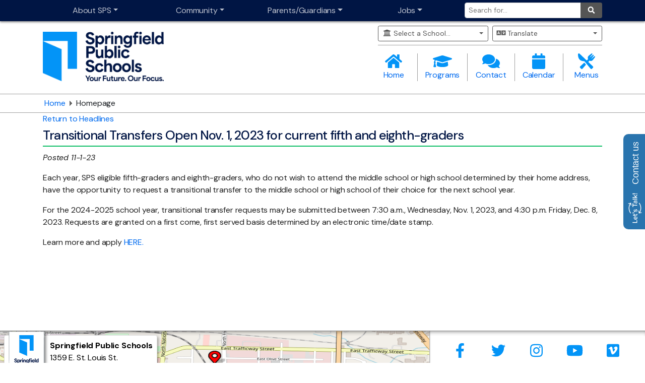

--- FILE ---
content_type: text/css
request_url: https://www.sps.org/Static/GlobalAssets/Scripts/ThirdParty/shepherd/shepherd-theme-default.css
body_size: 1164
content:
.shepherd-element, .shepherd-element:after, .shepherd-element:before, .shepherd-element *, .shepherd-element *:after, .shepherd-element *:before {
  box-sizing: border-box; }

.shepherd-element {
  position: absolute;
  display: none; }
  .shepherd-element.shepherd-open {
    display: block; }

.shepherd-element.shepherd-theme-default {
  max-width: 100%;
  max-height: 100%; }
  .shepherd-element.shepherd-theme-default .shepherd-content {
    border-radius: 5px;
    position: relative;
    font-family: inherit;
    background: #f6f6f6;
    color: #444;
    padding: 1em;
    font-size: 1.1em;
    line-height: 1.5em; }
    .shepherd-element.shepherd-theme-default .shepherd-content:before {
      content: "";
      display: block;
      position: absolute;
      width: 0;
      height: 0;
      border-color: transparent;
      border-width: 16px;
      border-style: solid;
      pointer-events: none; }
  .shepherd-element.shepherd-theme-default.shepherd-element-attached-bottom.shepherd-element-attached-center .shepherd-content {
    margin-bottom: 16px; }
    .shepherd-element.shepherd-theme-default.shepherd-element-attached-bottom.shepherd-element-attached-center .shepherd-content:before {
      top: 100%;
      left: 50%;
      margin-left: -16px;
      border-top-color: #f6f6f6; }
  .shepherd-element.shepherd-theme-default.shepherd-element-attached-top.shepherd-element-attached-center .shepherd-content {
    margin-top: 16px; }
    .shepherd-element.shepherd-theme-default.shepherd-element-attached-top.shepherd-element-attached-center .shepherd-content:before {
      bottom: 100%;
      left: 50%;
      margin-left: -16px;
      border-bottom-color: #f6f6f6; }
  .shepherd-element.shepherd-theme-default.shepherd-element-attached-right.shepherd-element-attached-middle .shepherd-content {
    margin-right: 16px; }
    .shepherd-element.shepherd-theme-default.shepherd-element-attached-right.shepherd-element-attached-middle .shepherd-content:before {
      left: 100%;
      top: 50%;
      margin-top: -16px;
      border-left-color: #f6f6f6; }
  .shepherd-element.shepherd-theme-default.shepherd-element-attached-left.shepherd-element-attached-middle .shepherd-content {
    margin-left: 16px; }
    .shepherd-element.shepherd-theme-default.shepherd-element-attached-left.shepherd-element-attached-middle .shepherd-content:before {
      right: 100%;
      top: 50%;
      margin-top: -16px;
      border-right-color: #f6f6f6; }
  .shepherd-element.shepherd-theme-default.shepherd-element-attached-top.shepherd-element-attached-left.shepherd-target-attached-bottom .shepherd-content {
    margin-top: 16px; }
    .shepherd-element.shepherd-theme-default.shepherd-element-attached-top.shepherd-element-attached-left.shepherd-target-attached-bottom .shepherd-content:before {
      bottom: 100%;
      left: 16px;
      border-bottom-color: #f6f6f6; }
  .shepherd-element.shepherd-theme-default.shepherd-element-attached-top.shepherd-element-attached-right.shepherd-target-attached-bottom .shepherd-content {
    margin-top: 16px; }
    .shepherd-element.shepherd-theme-default.shepherd-element-attached-top.shepherd-element-attached-right.shepherd-target-attached-bottom .shepherd-content:before {
      bottom: 100%;
      right: 16px;
      border-bottom-color: #f6f6f6; }
  .shepherd-element.shepherd-theme-default.shepherd-element-attached-bottom.shepherd-element-attached-left.shepherd-target-attached-top .shepherd-content {
    margin-bottom: 16px; }
    .shepherd-element.shepherd-theme-default.shepherd-element-attached-bottom.shepherd-element-attached-left.shepherd-target-attached-top .shepherd-content:before {
      top: 100%;
      left: 16px;
      border-top-color: #f6f6f6; }
  .shepherd-element.shepherd-theme-default.shepherd-element-attached-bottom.shepherd-element-attached-right.shepherd-target-attached-top .shepherd-content {
    margin-bottom: 16px; }
    .shepherd-element.shepherd-theme-default.shepherd-element-attached-bottom.shepherd-element-attached-right.shepherd-target-attached-top .shepherd-content:before {
      top: 100%;
      right: 16px;
      border-top-color: #f6f6f6; }
  .shepherd-element.shepherd-theme-default.shepherd-element-attached-top.shepherd-element-attached-right.shepherd-target-attached-left .shepherd-content {
    margin-right: 16px; }
    .shepherd-element.shepherd-theme-default.shepherd-element-attached-top.shepherd-element-attached-right.shepherd-target-attached-left .shepherd-content:before {
      top: 16px;
      left: 100%;
      border-left-color: #f6f6f6; }
  .shepherd-element.shepherd-theme-default.shepherd-element-attached-top.shepherd-element-attached-left.shepherd-target-attached-right .shepherd-content {
    margin-left: 16px; }
    .shepherd-element.shepherd-theme-default.shepherd-element-attached-top.shepherd-element-attached-left.shepherd-target-attached-right .shepherd-content:before {
      top: 16px;
      right: 100%;
      border-right-color: #f6f6f6; }
  .shepherd-element.shepherd-theme-default.shepherd-element-attached-bottom.shepherd-element-attached-right.shepherd-target-attached-left .shepherd-content {
    margin-right: 16px; }
    .shepherd-element.shepherd-theme-default.shepherd-element-attached-bottom.shepherd-element-attached-right.shepherd-target-attached-left .shepherd-content:before {
      bottom: 16px;
      left: 100%;
      border-left-color: #f6f6f6; }
  .shepherd-element.shepherd-theme-default.shepherd-element-attached-bottom.shepherd-element-attached-left.shepherd-target-attached-right .shepherd-content {
    margin-left: 16px; }
    .shepherd-element.shepherd-theme-default.shepherd-element-attached-bottom.shepherd-element-attached-left.shepherd-target-attached-right .shepherd-content:before {
      bottom: 16px;
      right: 100%;
      border-right-color: #f6f6f6; }

.shepherd-element.shepherd-theme-default {
  z-index: 9999;
  max-width: 24em;
  font-size: 1em; }
  .shepherd-element.shepherd-theme-default.shepherd-element-attached-top.shepherd-element-attached-center.shepherd-has-title .shepherd-content:before, .shepherd-element.shepherd-theme-default.shepherd-element-attached-top.shepherd-element-attached-right.shepherd-target-attached-bottom.shepherd-has-title .shepherd-content:before, .shepherd-element.shepherd-theme-default.shepherd-element-attached-top.shepherd-element-attached-left.shepherd-target-attached-bottom.shepherd-has-title .shepherd-content:before {
    border-bottom-color: #e6e6e6; }
  .shepherd-element.shepherd-theme-default.shepherd-has-title .shepherd-content header {
    background: #e6e6e6;
    padding: 1em; }
    .shepherd-element.shepherd-theme-default.shepherd-has-title .shepherd-content header a.shepherd-cancel-link {
      padding: 0;
      margin-bottom: 0; }
  .shepherd-element.shepherd-theme-default.shepherd-has-cancel-link .shepherd-content header h3 {
    float: left; }
  .shepherd-element.shepherd-theme-default .shepherd-content {
    box-shadow: 0 0 0 1px rgba(0, 0, 0, 0.17);
    padding: 0; }
    .shepherd-element.shepherd-theme-default .shepherd-content * {
      font-size: inherit; }
    .shepherd-element.shepherd-theme-default .shepherd-content header {
      *zoom: 1;
      border-radius: 5px 5px 0 0; }
      .shepherd-element.shepherd-theme-default .shepherd-content header:after {
        content: "";
        display: table;
        clear: both; }
      .shepherd-element.shepherd-theme-default .shepherd-content header h3 {
        margin: 0;
        line-height: 1;
        font-weight: normal; }
      .shepherd-element.shepherd-theme-default .shepherd-content header a.shepherd-cancel-link {
        float: right;
        text-decoration: none;
        font-size: 1.25em;
        line-height: .8em;
        font-weight: normal;
        color: rgba(0, 0, 0, 0.5);
        opacity: 0.25;
        position: relative;
        top: .1em;
        padding: .8em;
        margin-bottom: -.8em; }
        .shepherd-element.shepherd-theme-default .shepherd-content header a.shepherd-cancel-link:hover {
          opacity: 1; }
    .shepherd-element.shepherd-theme-default .shepherd-content .shepherd-text {
      padding: 1em; }
      .shepherd-element.shepherd-theme-default .shepherd-content .shepherd-text p {
        margin: 0 0 0.5em 0;
        line-height: 1.3em; }
        .shepherd-element.shepherd-theme-default .shepherd-content .shepherd-text p:last-child {
          margin-bottom: 0; }
    .shepherd-element.shepherd-theme-default .shepherd-content footer {
      padding: 0 1em 1em; }
      .shepherd-element.shepherd-theme-default .shepherd-content footer .shepherd-buttons {
        text-align: right;
        list-style: none;
        padding: 0;
        margin: 0; }
        .shepherd-element.shepherd-theme-default .shepherd-content footer .shepherd-buttons li {
          display: inline;
          padding: 0;
          margin: 0; }
          .shepherd-element.shepherd-theme-default .shepherd-content footer .shepherd-buttons li .shepherd-button {
            display: inline-block;
            vertical-align: middle;
            *vertical-align: auto;
            *zoom: 1;
            *display: inline;
            border-radius: 3px;
            cursor: pointer;
            border: 0;
            margin: 0 0.5em 0 0;
            font-family: inherit;
            text-transform: uppercase;
            letter-spacing: .1em;
            font-size: .8em;
            line-height: 1em;
            padding: 0.75em 2em;
            background: #3288e6;
            color: #fff; }
            .shepherd-element.shepherd-theme-default .shepherd-content footer .shepherd-buttons li .shepherd-button.shepherd-button-secondary {
              background: #eee;
              color: #888; }
          .shepherd-element.shepherd-theme-default .shepherd-content footer .shepherd-buttons li:last-child .shepherd-button {
            margin-right: 0; }

.shepherd-start-tour-button.shepherd-theme-default {
  display: inline-block;
  vertical-align: middle;
  *vertical-align: auto;
  *zoom: 1;
  *display: inline;
  border-radius: 3px;
  cursor: pointer;
  border: 0;
  margin: 0 0.5em 0 0;
  font-family: inherit;
  text-transform: uppercase;
  letter-spacing: .1em;
  font-size: .8em;
  line-height: 1em;
  padding: 0.75em 2em;
  background: #3288e6;
  color: #fff; }


--- FILE ---
content_type: text/css
request_url: https://www.sps.org/cms/lib/MO01909182/Centricity/template/29/css/theme/theme-base.min.css?_v=0.015
body_size: 12224
content:
.section-heading{padding-bottom:.2rem;font-size:1.6rem !important;line-height:2rem !important;margin:5px 0 5px 0 !important;font-weight:500 !important;font-family:inherit;display:block;color:#212121;border-bottom:2px solid #9e9e9e}.article-title{padding-bottom:.2rem;font-size:1.6rem !important;line-height:2rem !important;margin:5px 0 5px 0 !important;font-weight:500 !important;font-family:inherit;display:block;color:#212121}.article-heading{padding-bottom:.2rem;font-size:1.5rem !important;line-height:1.6rem !important;margin:5px 0 5px 0 !important;font-weight:500 !important;font-family:inherit;display:block}.article-sub-heading{padding-bottom:.2rem;font-size:1.15rem !important;line-height:1.2rem !important;margin:5px 0 5px 0 !important;font-weight:500 !important;font-family:inherit;display:block}.blue-text{color:#11669f}.green-text{color:#008000}.red-text{color:#f44336}.sps-main-nav nav{background-color:#eee;color:#424242}li.sw-channel-item>a{color:#424242;background-color:#eee}#sw-channel-list-container>ul>li.active>a,#sw-channel-list-container>ul>li>a:hover,li.sw-channel-item.hover>a,.sps-main-nav .navbar-nav>li.show{color:#000 !important}#sw-channel-list-container #navc-HP,#sw-channel-list-container #navc-CA{display:none}#sw-channel-list-container{width:auto}#sw-channel-list-container>ul>li{-ms-flex-preferred-size:0;flex-basis:0;-ms-flex-positive:1;flex-grow:1;max-width:100%;text-align:center !important}.sw-channel-item.hover ul.sw-channel-dropdown{display:flex !important}#sw-channel-list-container li a[aria-haspopup=true] span:after{display:inline-block;width:0;height:0;margin-left:.255em;vertical-align:.255em;content:"";border-top:.3em solid;border-right:.3em solid transparent;border-left:.3em solid transparent}#sw-mystart-outer,#sw-footer-outer{display:none}#sw-channel-list-container{width:auto}#sw-channel-list-container,#sw-channel-list-container li.sw-channel-item{position:unset}#sw-channel-list-container.collapse{display:none}#sw-channel-list-container.show{display:block !important}ul.sw-channel-dropdown>li{-ms-flex-preferred-size:0;flex-basis:0;-ms-flex-positive:1;flex-grow:1;max-width:100%;display:flex;padding-right:0;padding-left:0;position:relative;width:100%;min-height:1px}ul.sw-channel-dropdown>li a span{display:block;width:100%;text-align:center}ul.sw-channel-dropdown>li a{display:flex;align-items:flex-end;width:100%;padding:.25rem 1.5rem;clear:both;font-weight:400;color:#212529;text-align:center;white-space:nowrap;background:none;border:0}ul.sw-channel-dropdown>li a:hover{background:none;text-decoration:underline}i.fa-fw{display:inline-block;width:1.25em}body,p{font-size:1rem}body{background-color:#fff}.body{position:relative;min-height:30rem;min-height:60vh;color:#212121}a,a:visited,a:link,a:active{color:#006bef}a:hover{color:#0056b3}.text-secondary2{color:#607d8b !important}.ui-article-title a{color:#212121}input[type=text].form-control{height:auto}.border{border-color:#9e9e9e !important}.position-relative{position:relative}ul.ui-breadcrumbs>li>a[href='']{display:none}.ui-dropdown-current{border:1px solid #555;border:1px solid rgba(0,0,0,.7);border-radius:.2rem;color:#555;color:rgba(0,0,0,.7);position:relative;transition:all .15s ease-in-out}.ui-dropdown-current:after{position:absolute;right:.6rem;top:42%;display:inline-block;width:0;height:0;margin-left:.255em;vertical-align:.255em;content:"";border-top:.3em solid;border-right:.3em solid transparent;border-left:.3em solid transparent;font-size:1rem;padding:0}.ui-dropdown-current.focus,.ui-dropdown-current:hover{background-color:#607d8b !important;border-color:#607d8b !important;color:#212121}.section-heading,.Section-Heading,.wcm-calendar-title{padding-bottom:.2rem;font-size:1.6rem !important;line-height:2rem !important;margin:5px 0 5px 0 !important;font-weight:500 !important;font-family:inherit;display:block;color:#212121;border-bottom:2px solid #9e9e9e}h1.ui-article-title{font-size:1.2rem}div.ui-widget-header h1,div.ui-widget.app.navigation div.ui-widget-header h1,.wcm-calendar-title{padding-bottom:.2rem;font-size:1.6rem !important;line-height:2rem !important;margin:5px 0 5px 0 !important;font-weight:500 !important;font-family:inherit;display:block;color:#212121;border-bottom:2px solid #9e9e9e}div[id^=calendar-pnl-calendarcontainer]{padding-top:.75rem;padding-bottom:.75rem}.wcm-calendar-titlebar{padding-bottom:0 !important;margin-bottom:5px !important}.wcm-calendar-titlebar .wcm-calendar-title{font-family:-apple-system,BlinkMacSystemFont,"Segoe UI",Roboto,"Helvetica Neue",Arial,sans-serif,"Apple Color Emoji","Segoe UI Emoji","Segoe UI Symbol" !important;margin-bottom:0 !important;border-bottom:none}.image-responsive img{max-width:100%;height:auto}.image-responsive img[align="left"],.image-responsive img[style*="float: left"],.image-responsive img[style*="float:left"]{margin:5px 15px 0 0}.image-responsive img[align="right"],.image-responsive img[style*="float: right"],.image-responsive img[style*="float:right"]{margin:5px 0 0 15px}.ui-article img{max-width:100%;height:auto}.ui-article img[align="left"],.ui-article img[style*="float: left"],.ui-article img[style*="float:left"]{margin:5px 15px 0 0}.ui-article img[align="right"],.ui-article img[style*="float: right"],.ui-article img[style*="float:right"]{margin:5px 0 0 15px}div.ui-widget.app.navigation li{padding:0}div.ui-widget.app.navigation li a{padding:6px 0 6px .5em}div.ui-widget.app.navigation li div.bullet{margin:8px 0 0 0}div.ui-widget.app.navigation li a:hover{background:#616161;color:#fff}div.ui-widget.app.navigation li.no-bullet a{padding-left:.5rem}@media(max-width:767px){.sps-nav-container h1.Section-Heading:after{content:" Navigation"}}@media(min-width:768px){.has-nav .sps-nav-container{position:fixed;top:0;background:#fff;height:100%;z-index:10010;border-right:1px solid #ccc;padding:0;transition:.5s;left:-25rem;width:25rem;min-width:25rem}.has-nav .sps-nav-container.show{left:0}.has-nav .sps-nav-container-wrapper{width:100%;height:100%;padding:.5rem 1rem;overflow-y:auto}.sps-nav-container:before{content:attr(title);position:absolute;border:1px solid #ccc;background:#fff;border-radius:.5rem .5rem 0 0;border-bottom:0;left:26px;top:50%;-ms-transform:rotate(90deg) translateX(-50%);-moz-transform:rotate(90deg) translateX(-50%);-webkit-transform:rotate(90deg) translateX(-50%);transform:rotate(90deg) translateX(-50%);-ms-transform-origin:left top 0;-moz-transform-origin:left top 0;-webkit-transform-origin:left top 0;transform-origin:left top 0;background:#123059;color:#fff;margin-left:100%;padding:2px 10px;border:1px solid #ccc;text-transform:uppercase;float:left;white-space:nowrap;z-index:-1;line-height:20px}}@media(max-width:1199px) {.sps-header-icon-outer {padding-right: 5px !important;padding-left: 5px !important;border-right: 1px solid #e9ecef;font-size: 0.80rem;}}@media(max-width:1023px){.container{max-width:100% !important}.container.body{padding:0 2rem}}@media(max-width:767px){.container.body{padding:0 1rem}}#sw-content-layout-wrapper div.region.right{float:right !important}#sw-content-layout-wrapper .ui-column-one,#sw-content-layout-wrapper .ui-column-one-quarter,#sw-content-layout-wrapper .ui-column-one-third,#sw-content-layout-wrapper .ui-column-one-half,#sw-content-layout-wrapper .ui-column-two-thirds{width:100%;float:none;padding:0}@media(min-width:992px){#sw-content-layout-wrapper .ui-column-one-quarter.region{width:25%;float:left;padding:.75rem}#sw-content-layout-wrapper .ui-column-one-third.region{width:33.3%;float:left;padding:.75rem}#sw-content-layout-wrapper .ui-column-two-thirds.region{width:66.6%;float:left;padding:.75rem}#sw-content-layout-wrapper .ui-column-one-half{width:50%;float:left;padding:.75rem}}@media(min-width:992px){#sw-content-layout2 #sw-content-container1{padding-left:0}#sw-content-layout2 #sw-content-container2{padding-right:0}}@media(min-width:992px){#sw-content-layout2 #sw-content-container1,#sw-content-layout3 #sw-content-container1,#sw-content-layout4 #sw-content-container1,#sw-content-layout7 #sw-content-container2{padding-left:0}#sw-content-layout2 #sw-content-container2,#sw-content-layout3 #sw-content-container2,#sw-content-layout4 #sw-content-container2,#sw-content-layout7 #sw-content-container3{padding-right:0}}@media(min-width:992px){#sw-content-layout8 #sw-content-container2{padding-left:0}#sw-content-layout8 #sw-content-container4{padding-right:0}}@media(min-width:992px){#sw-content-layout9 #sw-content-container2{padding-left:0}#sw-content-layout9 #sw-content-container4{padding-right:0}}@media(min-width:992px){#sw-content-layout10 #sw-content-container1{padding-left:0}#sw-content-layout10 #sw-content-container2{padding-right:0}#sw-content-layout10 #sw-content-container3{padding-left:0}}@media(min-width:992px){#sw-content-layout11 #sw-content-container2{padding-left:0}#sw-content-layout11 #sw-content-container3{padding-right:0}}@media(min-width:992px){#sw-content-layout6 #sw-content-container2{padding-left:0}#sw-content-layout6 #sw-content-container3{padding-right:0}}#swlogin .ui-widget-detail,#swlogin .ui-widget-footer{width:50%;min-width:320px;margin:0 auto}#swlogin .ui-widget-detail label,#swlogin .ui-widget-detail input[type=text]{display:block;width:100% !important}#swlogin .ui-widget-detail input[type=password],#swlogin input[type=text],#swlogin input.ui-txt-general.medium{display:block;width:100% !important;padding:.5rem .75rem !important;font-size:1rem !important;line-height:1.25 !important;color:#495057 !important;background-color:#fff !important;background-image:none !important;background-clip:padding-box !important;border:1px solid rgba(0,0,0,.15) !important;border-radius:.25rem !important;transition:border-color ease-in-out .15s,box-shadow ease-in-out .15s !important}.sps-staff-list .sps-list-item{min-width:275px}.sps-staff-list .sps-staff-photo{text-align:center}.sps-staff-list .sps-staff-photo img{max-height:120px;max-width:120px;width:auto;height:auto;padding:3px;border:1px solid #ccc}.sps-datatable-minibase tr.group{background-color:#555 !important;color:#fff !important}#sw-edit-page-button,button.ui-btn-toolbar,.ui-btn-general-primary,.ui-btn-general{color:#fff !important;background-color:#555 !important;border-color:#555 !important;border-radius:.2rem !important;transition:all .15s ease-in-out}.ui-btn-general-primary:hover,.ui-btn-general:hover,button.ui-btn-toolbar:hover{background-color:#6c757d !important;border-color:#6c757d !important;text-decoration:none}#sw-edit-page-button,.ui-btn-general{color:#000 !important;background-color:#ccc !important;border-color:#ccc !important}#sw-edit-page-button:hover,.ui-btn-general:hover{color:#fff !important;background-color:#6c757d !important;border-color:#6c757d !important;text-decoration:none}#sw-edit-page-button{border-radius:.2rem;font-size:.875rem;line-height:1.25rem;height:auto;padding:.25rem .5rem;position:absolute;border:1px solid #ccc;right:1rem;margin:0;top:0}.btn-secondary,.dropdown-header{color:#fff !important;background-color:#555 !important;border-color:#555 !important}.btn-secondary:hover{color:#fff;background-color:#6c757d !important;border-color:#6c757d !important}.btn-outline-secondary{color:#555 !important;border-color:#555 !important}.btn-outline-secondary:hover,.show>.btn-outline-secondary.dropdown-toggle{color:#fff !important;background-color:#6c757d !important;border-color:#6c757d !important}.dropdown-menu{max-height:80vh;overflow-y:auto}.dropdown-menu a,.dropdown-menu a:link,.dropdown-menu a:visited,.dropdown-menu a:active{color:#212121}.dropdown-header{border-radius:.3rem .3rem 0 0;background-color:#757575 !important;color:#fff !important}.dropdown-toggle:after,ul.sw-channel-list>li>a>span:after{display:inline-block;width:0;height:0;margin-left:.255em;vertical-align:.255em;content:"";border-top:.3em solid;border-right:.3em solid transparent;border-left:.3em solid transparent}.dropdown-toggle.btn-block:after{display:block;position:absolute;right:.6rem;top:42%}.dropdown-menu-mega{width:100%;width:97vw;width:calc(99vw - 2rem);max-width:auto;max-width:calc(100vw - 2rem) !important;margin-left:.5em;margin-left:1rem !important;max-height:calc(100vh - 120px) !important;overflow-x:hidden}.translated-ltr .dropdown-menu-mega,.translated-rtl .dropdown-menu-mega{max-height:calc(100vh - 180px) !important}.mega-menu-grid-flow>.col{display:block;float:left;margin-bottom:1.25rem}.mega-menu-grid-flow .row{width:100%}.mega-menu-grid-flow .col{flex:0 0 100%;max-width:100%;-ms-flex:0 0 100%}@media(max-width:767px){.dropdown-menu-mega{max-height:calc(100vh - 220px) !important}}@media(min-width:768px){.mega-menu-grid-flow .row .col{-ms-flex:0 0 50%;flex:0 0 50%;max-width:50%}}@media(min-width:992px){.mega-menu-grid-flow .row .col{-ms-flex:0 0 100%;flex:0 0 100%;max-width:100%}.mega-menu-grid-flow>.col{-ms-flex:0 0 25%;flex:0 0 25%;max-width:25%}}div.ui-article{padding:0}ul.sps-ui-articles{list-style-type:none;margin:0;padding:0}ul.sw-channel-list li.sw-channel-item{position:relative;list-style:none;float:left;margin:0 0 0 5px;height:2rem;line-height:.8rem}.sps-main-nav nav{z-index:10000 !important;min-height:2.6em}.sps-main-nav .navbar-nav{margin:0;width:100%}.sps-main-nav .navbar .navbar-toggler{margin:.25rem !important}.sps-main-nav .nav-link{color:#424242}.sps-main-nav .nav-link:hover{color:#000}.sps-main-nav .navbar .dropdown-menu,ul.sw-channel-dropdown{position:absolute !important;width:100% !important;min-height:3rem;top:inherit;background-color:#757575;color:#fff;z-index:-1;border:1px solid #eee;border-radius:unset;padding:1rem 0;margin-top:0}ul.sw-channel-dropdown{border:none;margin-top:6px}.sps-main-nav .navbar .nav-item.show:after,.sw-channel-item.hover:after{content:'';position:absolute;height:3rem;width:3rem;border-radius:50%;bottom:0;z-index:-1;margin:0;left:initial;margin-bottom:-1.2rem;margin-left:-1.5rem;background-color:#eee;-ms-transform:translateX(5rem)}.sps-main-nav .navbar .nav-item.show,#navbarSupportedContent>div{position:static !important}.sps-main-nav .navbar .dropdown-menu a,ul.sw-channel-dropdown li a{color:#fff !important;text-align:center;background:none;font-size:1rem;min-height:3.6rem}.sps-main-nav .navbar .dropdown-menu a:hover{color:#fff !important;text-decoration:underline;background:none}.sps-main-nav .navbar .dropdown-menu a svg{display:block;margin:0 auto;font-size:1.5rem}.sps-main-nav{box-shadow:0 2px 4px rgba(0,0,0,.45)}.sps-main-nav nav,#sw-channel-list-container>ul{width:100%;display:flex}.sps-main-nav .sps-search input[type="text"]{border-top-left-radius:.25rem;border-bottom-left-radius:.25rem}@media(min-width:768px){.sps-main-nav .nav-link{background-color:#eee;color:#424242}.sps-main-nav .nav-link:hover{color:#000}.sps-main-nav .navbar .dropdown-menu{border:none;border-top:1px solid rgba(0,0,0,.3)}.sps-main-nav .dropdown-menu.show{box-shadow:0 4px 10px rgba(0,0,0,.5);padding:0}.sw-channel-item.hover ul.sw-channel-dropdown{box-shadow:inset 0 6px 10px -4px rgba(0,0,0,.5),0 4px 10px rgba(0,0,0,.5);padding:1rem 0}.sps-main-nav .dropdown-menu.show>.row{box-shadow:inset 0 6px 10px -4px rgba(0,0,0,.5);padding:1rem 0}.sps-main-nav .navbar .nav-item.show:after{box-shadow:0 2px 10px rgba(0,0,0,.5)}}@media(max-width:767px){.sps-main-nav ul.navbar-nav{padding:0}.sps-main-nav .nav-link:hover{color:#000}.sps-main-nav .nav-item>a.nav-link{padding:.75rem;text-align:left;color:#424242}.sps-main-nav .navbar .collapse{display:flex;flex:0 0 50%;max-width:50%}.sps-main-nav .navbar .collapse.show{border-bottom:1px solid #cdcdcd;border-bottom:1px solid rgba(0,0,0,.2);display:block;max-width:100%;width:100%;flex:none}.sps-nav-wrapper:before{content:'';position:absolute;width:100%;height:10px;pointer-events:none;box-shadow:inset 0 6px 10px -4px rgba(0,0,0,.5);top:0}.sps-main-nav .navbar .collapse>.col-md-8{display:none}.sps-main-nav .navbar .collapse.show>.col-md-8{display:block}.sps-main-nav .navbar-nav,.sps-main-nav .navbar-nav li{display:block;background:#fff;color:#000;position:unset !important;text-align:left;padding:.3rem}.sps-main-nav .navbar .form-control-sm,.sps-main-nav .navbar .input-group-sm>.form-control,.sps-main-nav .navbar .input-group-sm>.input-group-append>.btn,.btn.btn-sm{padding:.5rem .75rem;font-size:1rem;line-height:1.25}.sps-main-nav .navbar .navbar-toggler{padding:.5rem 1.25rem;font-size:1.25rem;line-height:1.25}.sps-main-nav .navbar .dropdown-menu{background:#eee;color:#000;z-index:-1;border:1px solid rgba(0,0,0,.15);border-radius:unset;padding:1rem 0 0 0;position:unset !important;width:98% !important;margin:0 auto}.sps-main-nav .navbar .nav-item.show:after{display:none}.sps-main-nav .navbar .collapse.show .col{background:#fff}.sps-main-nav .navbar .collapse.show .sps-search{margin:0 !important;border-top:1px solid #cdcdcd;border-top:1px solid rgba(0,0,0,.2);padding:1rem}.sps-main-nav .navbar .dropdown-menu a,.sps-main-nav .navbar .dropdown-menu a:hover{color:#333 !important;background:none;text-align:left;padding:.5rem 1rem}.sps-main-nav .navbar .dropdown-menu a svg{display:inline-block;margin:0 .25rem;font-size:1rem}}#goog-gt-tt .original-text,.gt-hl-layer{text-align:left !important}.header{min-height:4rem;padding-top:.35rem;background-color:#fff}.header .sps-icon{font-size:1.9rem;min-height:1.9rem;color:#616161}.header a:hover .sps-icon{color:#0056b3}.header .sps-logo{max-width:8.5rem;max-height:8.5rem;width:auto;height:auto;float:left;padding-right:1.5em}.header .header-right .row:first-child{min-height:2.7rem}.header .animated{width:0;height:0;opacity:0}.sps-header-icon-outer{margin:1em 0;border-right:1px solid #9e9e9e}.sps-header-icon-outer:last-child{border:none}.header h1{color:#000}.header h2{color:#000}.header p{color:#000}.header .btn-outline-secondary{background-color:#fff}@media(min-width:940px){.header h1{font-size:2.1rem !important}.header h2{font-size:2rem !important}}@media(min-width:768px){.header h1{font-size:1.8rem !important}.header h2{font-size:1.6rem !important}}.sps-carousel-wrapper{max-width:1900px;margin:-9px auto 0 auto !important;overflow:hidden}.sps-carousel-wrapper .carousel-caption big,.sps-carousel-wrapper .carousel-caption p{text-shadow:0 0 10px black,0 0 20px black,0 0 30px black,0 0 40px #000,0 0 70px #000,0 0 80px #000,0 0 100px #000;-webkit-transition:all 200ms cubic-bezier(.42,0,.58,1);-moz-transition:all 200ms cubic-bezier(.42,0,.58,1);-o-transition:all 200ms cubic-bezier(.42,0,.58,1);transition:all 200ms cubic-bezier(.42,0,.58,1)}.sps-carousel-wrapper .carousel-caption big{font-size:1.5rem}.carousel-outer{background-color:#212121}.sps-carousel{width:100%;background-color:#212121;color:#fff;height:calc(100vh - (116px + 100px));max-height:260px;max-width:1900px;margin:0 auto;position:relative;overflow:hidden;border-top:1px solid #888;border-top:1px solid rgba(0,0,0,.5);border-bottom:1px solid #888;border-bottom:1px solid rgba(0,0,0,.5)}.sps-carousel img{width:100%;max-width:none;height:auto !important}.sps-carousel .carousel-inner{height:100%}.sps-carousel .carousel-item{height:100%}.sps-carousel .carousel-item a,.sps-carousel .carousel-item a:hover{color:#fff}.sps-carousel .carousel-image-wrapper:before{content:' ';width:100%;height:100%;position:absolute;background:-moz-linear-gradient(270deg,rgba(255,255,255,0) 79%,rgba(0,0,0,.7) 100%);background:-webkit-gradient(linear,left top,left bottom,color-stop(79%,rgba(255,255,255,0)),color-stop(100%,rgba(0,0,0,.7)));background:-webkit-linear-gradient(270deg,rgba(255,255,255,0) 79%,rgba(0,0,0,.7) 100%);background:-o-linear-gradient(270deg,rgba(255,255,255,0) 79%,rgba(0,0,0,.7) 100%);background:-ms-linear-gradient(270deg,rgba(255,255,255,0) 79%,rgba(0,0,0,.7) 100%);background:linear-gradient(180deg,rgba(255,255,255,0) 79%,rgba(0,0,0,.7) 100%);pointer-events:none;z-index:1}.sps-carousel .carousel-image-wrapper{width:100%;height:100%;overflow:hidden}@media(min-width:800px){.sps-carousel{max-height:300px}}@media(min-width:900px){.sps-carousel{max-height:360px}}@media(min-width:1024px){.sps-carousel{max-height:420px}}@media(max-height:450px) and (min-width:1024px){.sps-carousel{max-width:960px;margin:0 auto;min-height:200px}}@media(min-width:1200px){.sps-carousel{max-height:500px}}@media(min-width:1500px){.sps-carousel{max-height:550px}.sps-carousel .carousel-image-wrapper img{margin-top:-5%}}@media(max-height:800px) and (min-width:1200px){.sps-carousel .carousel-image-wrapper img{margin-top:-1%}}@media(max-height:700px) and (min-width:1200px){.sps-carousel .carousel-image-wrapper img{margin-top:-6%}}@media(max-height:600px) and (min-width:1200px){.sps-carousel .carousel-image-wrapper img{margin-top:-8%}}@media(max-height:550px) and (min-width:1200px){.sps-carousel .carousel-image-wrapper img{margin-top:-11%}}.effect-curved-shadow-top{position:relative;padding-top:9px;z-index:1}.effect-curved-shadow-top:before,.effect-curved-shadow-top:after{z-index:-1;position:absolute;content:"";top:25px;left:1px;width:49.5%;bottom:80%;background-color:#777;background-color:rgba(0,0,0,.55);box-shadow:-5px -15px 10px #777;box-shadow:-5px -15px 10px rgba(0,0,0,.55);transform:rotate(.5deg)}.effect-curved-shadow-top:before{left:8px}.effect-curved-shadow-top:after{transform:rotate(-.5deg);right:8px;left:auto;box-shadow:5px -15px 10px #777;box-shadow:5px -15px 10px rgba(0,0,0,.55)}.effect-curved-shadow-bottom{position:relative;padding-bottom:10px}.effect-curved-shadow-bottom:before,.effect-curved-shadow-bottom:after{z-index:-1;position:absolute;content:"";bottom:25px;left:1px;width:49.5%;top:80%;background-color:#777;background-color:rgba(0,0,0,.55);box-shadow:-5px 15px 10px #777;box-shadow:-5px 15px 10px rgba(0,0,0,.55);transform:rotate(-.5deg)}.effect-curved-shadow-bottom:before{left:8px}.effect-curved-shadow-bottom:after{transform:rotate(.5deg);right:8px;left:auto;box-shadow:5px 15px 10px rgba(0,0,0,.55)}.footer{position:relative;background-color:#fff}.footer.border{border-color:rgba(0,0,0,.4) !important}.footer:before{position:absolute;content:'';top:0;width:100%;height:10px;box-shadow:inset 0 6px 10px -6px #777;box-shadow:inset 0 6px 10px -6px rgba(0,0,0,.55);z-index:1;pointer-events:none}.footer .map-wrapper{width:100%;height:100%;position:relative}.footer #spsmap{height:auto !important;max-height:130px !important;z-index:0}.footer #spsmap img{border-right:1px solid rgba(0,0,0,.3);box-shadow:1px 0 2px rgba(0,0,0,.15)}.footer .sps-social a,.footer .sps-social a:link,.footer .sps-social a:hover,.footer .sps-social a:visited{color:#616161}.footer .sps-social a:hover{color:#0056b3}.footer .sps-social svg{font-size:1.8rem}.footer .sps-menu a,.footer .sps-menu a:link,.footer .sps-menu a:hover,.footer .sps-menu a:visited{color:#616161}.footer .sps-menu a:hover{color:#0056b3}.footer .map-overlay{position:relative;display:-ms-flexbox;display:flex;-ms-flex-direction:column;flex-direction:column;min-width:0;word-wrap:break-word;background-color:#fff;color:#000;background-clip:border-box;border:1px solid rgba(0,0,0,.125);border-radius:.25rem;position:absolute;display:block;top:.5em;left:.5em;z-index:10;padding-left:90px !important;-webkit-box-shadow:3px 3px 5px 0 rgba(0,0,0,.3);-moz-box-shadow:3px 3px 5px 0 rgba(0,0,0,.3);box-shadow:3px 3px 5px 0 rgba(0,0,0,.3)}.footer .map-overlay:after{content:' ';width:81px;height:100px;background:url("[data-uri]");display:block;position:absolute;top:-9px;left:8px}@media(max-width:991px){.footer .map-overlay{position:relative;display:-ms-flexbox;display:flex;-ms-flex-direction:column;flex-direction:column;min-width:0;word-wrap:break-word;background-color:#fff;background-clip:border-box;border:none;border-radius:0;top:0;left:0}.footer #spsmap img{border:none;border-bottom:1px solid rgba(0,0,0,.3);box-shadow:0 2px 4px rgba(0,0,0,.25)}}.upcomingevents .event-date{display:block;color:#3b3b3b;text-align:center;padding-right:.2rem !important;border-right:.2rem solid #545454 !important;vertical-align:middle;position:absolute;top:50%;height:4rem;margin-top:-2rem;width:4.2rem}.upcomingevents .event-date time:before{color:#212121;font-size:2.5rem;line-height:2rem;font-weight:200;content:attr(data-day);display:block;padding-bottom:.3rem}.upcomingevents .event-date time:after{font-size:1rem;text-transform:uppercase;content:attr(data-month);display:block}.event-body{display:block;vertical-align:middle;margin-bottom:0;margin-left:4.9rem}.event-body a,.event-body a:link,.event-body a:visited,.event-body a:active{font-size:1.2rem;font-weight:600;color:#212121}.event-body a:hover{color:#0056b3}.event-body p{margin-bottom:0}.event-time{font-size:.9rem}.sps-event{margin-top:.5rem;margin-bottom:.5rem;position:relative;min-height:4.2rem;display:flex;align-items:center}.sps-fixed-height .view-calendar-link{position:relative;display:block;z-index:10;margin-top:-1rem}.sps-fixed-height .ui-articles,.sps-fixed-height .sps-ui-articles,.ui-article.sps-fixed-height{overflow:hidden;position:relative;padding-bottom:1rem}.ui-article.sps-fixed-height:after,.sps-fixed-height .ui-articles:after,.sps-fixed-height .sps-ui-articles:after,.sps-fade-bottom .ui-articles:after{content:' ';position:absolute;bottom:0;height:3rem;background:-moz-linear-gradient(270deg,rgba(255,255,255,0) 0%,#fff 60%,#fff 100%);background:-webkit-gradient(linear,left top,left bottom,color-stop(0%,rgba(255,255,255,0)),color-stop(60%,#fff),color-stop(100%,#fff));background:-webkit-linear-gradient(270deg,rgba(255,255,255,0) 0%,#fff 60%,#fff 100%);background:-o-linear-gradient(270deg,rgba(255,255,255,0) 0%,#fff 60%,#fff 100%);background:-ms-linear-gradient(270deg,rgba(255,255,255,0) 0%,#fff 60%,#fff 100%);background:linear-gradient(180deg,rgba(255,255,255,0) 0%,#fff 60%,#fff 100%);width:100%;pointer-events:none;z-index:1}.page-home .upcomingevents .ui-article{display:none}.page-home .upcomingevents .ui-articles{min-height:2rem;position:relative}.page-home .upcomingevents .ui-articles:before{content:'Loading events...'}.page-home .bullet{display:none !important}.page-home .ui-article .img img{width:100%}.page-home .region-a,.page-home .region-b,.page-home .region-f{display:block;width:100%}.page-home .region-a p,.page-home .region-b p,.page-home .region-f p{padding:.2rem .7rem 0 .7rem;margin-bottom:.5rem}.page-home .region-c,.page-home .region-d,.page-home .region-e{display:flex;flex-direction:column;width:33.3%;float:left;padding:.7rem}.page-home .region-c{padding-left:0}.page-home .region-e{padding-right:0}.page-home .carousel-outer:before{content:'';width:100%;height:1rem;z-index:-10;position:absolute;left:0;top:-.8rem}@media(max-width:1023px){.page-home .container.body{padding:0 .7rem}.page-home .region-c,.page-home .region-d,.page-home .region-e{display:inline-block;width:50%;float:left}.page-home .region-d{padding-right:0}.page-home .region-e{padding-left:0;padding-right:.7rem}.header .sps-icon{font-size:1.3rem;min-height:1.3rem}.header h1{font-size:2.2rem}.header h2{font-size:1.9rem}.header .sps-logo{max-width:7rem;max-height:7rem;float:left}.dropdown-menu-mega{margin-left:.5rem !important}div.ui-widget-header h1,div.ui-widget.app.navigation div.ui-widget-header h1 .section-heading,.Section-Heading{font-size:1.4rem;line-height:1.8rem}}@media(max-width:767px){.page-home .region-c,.page-home .region-d,.page-home .region-e{display:inline-block;width:50%;float:left}.header h1{font-size:2.2rem}.header h2{font-size:1.9rem}.header .sps-logo{max-width:6rem;max-height:6rem;float:left}.sps-carousel{max-height:270px}.sps-carousel .carousel-image-wrapper img{margin-top:0}.translated-ltr .dropdown-menu-mega,.translated-rtl .dropdown-menu-mega{max-height:calc(100vh - 250px) !important}}@media(max-width:639px){.page-home .region-c,.page-home .region-d,.page-home .region-e{display:inline-block;width:100%;float:none;padding-left:0;padding-right:0}.header h1{font-size:1.9rem}.header h2{font-size:1.5rem}.header .sps-logo{max-width:5rem;max-height:5rem;float:left}.sps-carousel{max-height:200px}.translated-ltr .dropdown-menu-mega,.translated-rtl .dropdown-menu-mega{max-height:calc(100vh - 260px) !important}}@media(max-width:479px){.page-home .region-c,.page-home .region-d,.page-home .region-e{display:inline-block;width:100%;float:none;padding-left:0;padding-right:0}.header h1{font-size:1.5rem}.header h2{font-size:1.3rem}.header .sps-logo{max-width:4rem;max-height:4rem;float:left}.sps-carousel{max-height:180px}.translated-ltr .dropdown-menu-mega,.translated-rtl .dropdown-menu-mega{max-height:calc(100vh - 280px) !important}}.ui-article.sps-fixed-height p.ui-article-description{padding-bottom:1.5rem}.sps-fixed-height-link .ui-article-title>a:after{content:'Read more';position:absolute;bottom:0;left:0;font-size:1rem;font-weight:normal;z-index:10;color:#006bef}.ui-widget.app.announcements img{max-width:100%;height:auto}@media print{.ui-article.sps-fixed-height:after,.sps-fixed-height .ui-articles:after,.sps-fade-bottom .ui-articles:after,.sps-fixed-height-link .ui-article-title>a:after{display:none}.sps-fixed-height .ui-articles,.ui-article.sps-fixed-height{position:relative;height:auto;max-height:none;overflow:show}}

--- FILE ---
content_type: text/css
request_url: https://www.sps.org/cms/lib/MO01909182/Centricity/template/29/css/theme/theme-primary-district-blue.min.css?_v=0.013
body_size: 388
content:
.sps-main-nav .navbar .navbar-toggler{color:rgba(255,255,255,.75);}.sps-main-nav nav{background-color:#001544;color:rgba(255,255,255,.75);}li.sw-channel-item>a{color:rgba(255,255,255,.75);background-color:#001544;}.sps-main-nav .nav-link{color:rgba(255,255,255,.75);}.sps-main-nav .nav-link:hover{color:#eee;}.sps-main-nav .navbar .nav-item.show:after,.sw-channel-item.hover:after{background-color:#001544;}@media(min-width:768px){.sps-main-nav .nav-link{background-color:#001544;color:rgba(255,255,255,.75);}}.btn-outline-secondary:hover,.show>.btn-outline-secondary.dropdown-toggle{color:#eee !important;background-color:#163b6e !important;border-color:#09192f !important;}.sps-main-nav .navbar .dropdown-menu,ul.sw-channel-dropdown{background-color:#0394f7;color:#fff;}.sps-main-nav .navbar .dropdown-menu a:hover{color:#fff !important;}.sps-main-nav .navbar .dropdown-menu a,ul.sw-channel-dropdown li a{color:#fff !important;}.dropdown-menu .dropdown-header{background-color:#0394f7 !important;color:#fff !important;}.dropdown-menu a,.dropdown-menu a:link,.dropdown-menu a:hover{color:#000 !important;}.dropdown-menu a:hover{background-color:rgba(3,148,247,.08) !important;}.dropdown-menu .dropdown-item.active,.dropdown-menu .dropdown-item:active{color:#fff !important;background-color:#0394f7 !important;}.section-heading,.Section-Heading,.wcm-calendar-title{color:#001544;}div.ui-widget-header h1,div.ui-widget.app.navigation div.ui-widget-header h1{color:#001544;}.body{background-color:#fff;color:#212121;}a,a:visited,a:link,a:active{color:#006bef;}a:hover{color:#0056b3;}.ui-article-title a{color:#212121;}.ui-dropdown-current{border:1px solid #212121;border:1px solid rgba(33,33,33,.7);color:#212121;color:rgba(33,33,33,.7);}div.ui-widget.app.navigation li a,div.ui-widget.app.navigation li a:link,div.ui-widget.app.navigation li a:active,div.ui-widget.app.navigation li a:visited{background:#fff;color:#006bef;}div.ui-widget.app.navigation li a:hover{background:#0394f7;color:#fff;}

--- FILE ---
content_type: text/css
request_url: https://www.sps.org/cms/lib/MO01909182/Centricity/template/29/css/theme/theme-secondary-district-gold.min.css?_v=0.013
body_size: 733
content:
.header{background-color:#fff;color:#000;}.header .sps-icon{color:#0394f7;}.header a{color:#006bef;}.header a:hover{color:#68BFFA;}.header a:hover .sps-icon{color:#68BFFA;}.sps-header-icon-outer{border-right:1px solid #9e9e9e;}.header .border{border-color:#9e9e9e !important;}.header h1{color:#000;}.header h2{color:#000;}.header p{color:#000;}.footer{background-color:#fff;color:#000;}.footer .border{border-color:#9e9e9e !important;}.footer .sps-social a,.footer .sps-social a:link,.footer .sps-social a:active,.footer .sps-social a:visited,.footer .sps-menu a,.footer .sps-menu a:link,.footer .sps-menu a:active,.footer .sps-menu a:visited{color:#0394f7;}.footer .sps-social a:hover,.footer .sps-menu a:hover{color:#68BFFA;}.section-heading,.Section-Heading,.wcm-calendar-titlebar{border-bottom:2px solid #10BF67;}div.ui-widget-header h1,div.ui-widget.app.navigation div.ui-widget-header h1{border-bottom:2px solid #10BF67;}

--- FILE ---
content_type: text/css
request_url: https://www.sps.org/cms/lib/MO01909182/Centricity/domain/4/content/cssOverrides.css?v=1.9
body_size: 595
content:
/*
.site-subheading{
	font-size: 1.2rem !important;
    line-height: 1.1;
    font-style: italic;
    width: 65%;
    float: left;
} 

.site-heading {
    font-size: 1.6rem !important;
    margin-bottom: .5rem;
    line-height: 1;
    display: block;
    float: left;
    width: 35%;
    font-family: 'DM Sans',sans-serif;
    font-weight: bold;
    padding-right: 1em;
}

.site-heading::after {
    content: 'Your future. Our focus.';
    font-size: .7rem;
    display: block;
    font-weight: bold;
}
*/

.header{ margin-bottom:0.6rem; }


.header .sps-logo {
	padding-right: 0;
    max-width: 15rem !important;
}
body {
    font-family: 'DM Sans',sans-serif;
    letter-spacing: -.01rem;
}

h1, h2, h3, h4, h5, h6 {
    letter-spacing: -.05rem;
}

--- FILE ---
content_type: application/javascript
request_url: https://www.sps.org/cms/lib/MO01909182/Centricity/template/29/scripts/libSpsSiteUtil.min.js?_v=0.022
body_size: 4284
content:
function libSpsSiteUtil(){function o(){}function t(n,t){return $.ajax({async:!0,url:n,dataType:"script",cache:!0,success:t})}function s(t){var i=$(t),r=$(".sw-mystart-dropdown li a",i);r.each(function(){try{var u=this.href,r=this.innerText,i=/^([^\|]*)?(\s*\|\s*)?(.*)$/i.exec(r),t;i&&i.length>2&&i[2]?(t=(""+i[1]).trim(),r=(""+i[3]).trim()||r,n[t]||(n[t]={}),n[t][r]||(n[t][r]=u)):(i=/^(.*)\s+((?:elementary|community|academy|middle|high|k-8|intermediate))\s*.*$/i.exec(r),i&&i.length>2&&i[2]&&(t=(""+i[2]).trim(),t&&(t=t.replace(/(?:community)/i,"Elementary").replace(/(?:academy)/i,"Middle")+" Schools"),r=(""+i[0]).trim()||r,n[t]||(n[t]={}),n[t][r]||(n[t][r]=u)))}catch(f){}})}function h(t){var u=$(t),i,r,c,y,f,v;s("#sw-mystart-outer");u.empty();u.append('<button class="btn btn-sm btn-block btn-outline-secondary text-left dropdown-toggle" type="button" id="dropdownMenuSchools" data-toggle="dropdown" aria-haspopup="true" aria-expanded="false"><span class="fa fa-fw fa-university" data-fa-transform="grow-1 up-1"><\/span> Select a School...<\/button><div class="dropdown-menu dropdown-menu-mega dropdown-menu-right" aria-labelledby="dropdownMenuSchools" style=""><\/div>');var e=$(".dropdown-menu",u),o=$('<div class="row no-gutters"><\/div>'),h=$('<div class="col-12 mega-menu-grid-flow"><\/div>');o.append(h);e.empty();e.append(o);for(i in n){r=n[i];c=0;for(y in r)c++;var p=i.toLowerCase().replace(/[\s+\W]/g,"-").replace(/[-]+/g,"-"),l=$('<div class="col  no-gutters '+p+'"><div class="dropdown-header">'+i+"<\/div><\/div>"),a=$('<div class="row no-gutters"><\/div>');h.append(l);l.append(a);for(f in r)v=f.replace(/\s*(?: school| elementary| community| middle| high| intermediate| k-8)\s*/ig,"").replace(/\~/g,""),a.append($('<div class="col"><a class="dropdown-item" href="'+r[f]+'" rel="noopener">'+v+"<\/a><\/div>"))}}function l(n){var t=[],i=$(n),r=$(".sw-channel-item",i);return r.each(function(){var n=$(this);if(this.id!=="navc-CA"){var i=$("a",n).first(),u=$("span",i).first().text(),f=n.hasClass("active"),e=$(".sw-channel-dropdown > li > a",n),r=[];e.each(function(){var n=$(this),t=$("span",n).first().text(),i=n.hasClass("active");r.push({title:t,url:n.prop("href"),active:i})});t.push({title:u,url:i.prop("href"),active:f,items:r})}}),t}function a(){var o,a;$("#sw-channel-list-container *").off();var r=l("#sw-channel-list-container"),u=0,f=$('<ul class="navbar-nav"><\/ul>');for(o in r){var n=r[o],s=$('<div class="dropdown-menu" aria-labelledby="navbarDropdownMenuLink'+ ++u+'"><\/div>'),c=$('<div class="row no-gutters"><\/div>'),i=$('<li class="col text-center nav-item p-0'+(n.active?" active":"")+'"><\/li>');if(n.items)for(a in n.items){var t=n.items[a],v=t.title||"",y=t.url||"#",p=e[v.toLowerCase()]||'<span class="fa fa-fw fa-bolt invisible"><\/span>';t&&c.append('<div class="col-md"><a class="dropdown-item'+(t.active?" active":"")+'" href="'+y+'">'+p+v+"<\/a><\/div>")}s.append(c);i.append('<a class="nav-link'+(n.items&&n.items.length?" dropdown-toggle":"")+'" href="'+n.url+'" id="navbarDropdownMenuLink'+u+'" '+(n.items&&n.items.length?'data-toggle="dropdown" aria-haspopup="true" aria-expanded="false"':"")+">"+n.title+"<\/a>");i.append(s);f.append(i)}$(".sps-main-nav .navbar .navbar-toggler").off().on("click",function(){var n=$(".sps-main-nav .navbar .navbar-collapse");n.hasClass("show")?n.removeClass("show"):n.addClass("show")});h(".sps-school-list");$("#sw-mystart-outer").remove();$(".sps-nav-wrapper").empty().append(f);$("#sw-channel-list-container").remove()}function v(n){function f(){r=!1;window.setTimeout(function(){r||t.removeClass("show")},100)}function e(){r=!0;t.addClass("show")}var t=$(n),u=$(".has-nav "+n+" .pagenavigation"),r=!1;if(t.length){if(i.pageNav&&i.pageNav.embed){t.removeClass(n);return}t.attr("title")||t.attr("title","Navigation");$("ul.page-navigation",u).on("focusin",e);$("ul.page-navigation",u).on("focusout",f);t.on("click",function(){if(t.hasClass("show"))f();else{var n=WCM.ADA.getSelected();n===null?WCM.ADA.tree.focusNext():(n=n.querySelector("a"),WCM.ADA.setSelected(n));e()}});window.setTimeout(function(){var n=$("#swada-page-navigation"),t;if(n.length){for(t=$("#swada-page-navigation").parent();(n=$("#swada-page-navigation")).length;)n.remove();t.prepend('<div id="swada-page-navigation" style="display:none;">Page Navigation<\/div>')}while((n=$("h1.Section-Heading")).length)c=$('<div class="Section-Heading"><\/div>').insertBefore(n),c.html(n.html()),n.remove()},100)}}function y(n){function i(){var h,i,f,s;try{if(document.getElementsByClassName){for(i=document.getElementsByClassName(n)[0],f=i.getElementsByClassName("ui-article"),i.className+=i.className?" sps-fixed-height":"sps-fixed-height";f.length>0;)try{var r=f[0],c=r.parentElement,l,u,t,y=moment(),a,e,v,o;try{l=r.getElementsByClassName("sw-calendar-block-date");u=l[0].innerHTML}catch(p){u=""}try{a=r.getElementsByClassName("sw-calendar-block-title");e=a[0].innerHTML}catch(p){e=""}try{v=r.getElementsByClassName("sw-calendar-block-time");o=v[0].innerHTML}catch(p){o=""}c.removeChild(r);switch(u.toLowerCase()){case"today":t=moment();break;case"tomorrow":t=moment();t=t.add(1,"day");break;case"monday":case"tuesday":case"wednesday":case"thursday":case"friday":case"saturday":case"sunday":t=moment(u,"dddd");y.day()>t.day()&&(t=t.add(7,"day"));break;default:t=moment(u,"MMMM D, YYYY")}t&&t.isValid()||(t=h);t&&t.isValid()&&(h=t);c.innerHTML='<div class="sps-event"><div class="event-date"><time datetime="'+t.format()+'" data-month="'+t.format("MMM")+'" data-day="'+t.format("DD")+'" ><span class="sr-only"><\/span><\/time><\/div><div class="event-body"><div class="event-title">'+e+'<\/div><p><span class="event-time">'+o+"<\/span><\/p><\/div><\/div>";f=i.getElementsByClassName("ui-article")}catch(p){}try{s=i.getElementsByClassName("ui-articles")[0];s.className=s.className.replace("ui-articles","sps-ui-articles")}catch(p){}}}catch(p){}}window.moment||t("https://cdnjs.cloudflare.com/ajax/libs/moment.js/2.19.1/moment.min.js",i)}function p(){return t("https://cdnjs.cloudflare.com/ajax/libs/popper.js/1.12.9/umd/popper.min.js")}function w(){return t("/cms/lib/MO01909182/Centricity/template/"+u+"/scripts/bootstrap.sps.min.js")}function b(n){function u(){i=new google.maps.Map(document.getElementById(f),{zoom:14,center:r});var n=new google.maps.Marker({position:r,map:i});return i}var f=n.id,e=n.lat,o=n.lon,s=n.addr,r={lat:e,lng:o},i;window.google&&window.google.maps?u():$(function(){return t("https://maps.googleapis.com/maps/api/js?key=AIzaSyDg_Y8ZdCqM5YC-yMAHhB9ui483oPpaJXQ",u)})}function k(n){var u=n.id,t=n.lat,i=n.lon,r=n.addr;$("#"+u).append('<a rel="noopener" target="_blank" href="https://www.google.com/maps/place/'+r.replace(/\s/g,"+")+"/@"+t+","+i+',17z"><img src="https://staticmaps.sps.org/staticmap.php?center='+t+","+i+"&zoom=15&size=800x160&maptype=mapnik&markers="+t+","+i+',fa-marker-red" style="width:100%;height:auto;max-height:130px;max-width:1024px;" alt="Map of '+r+'" /><\/a>')}function d(n,i){function o(){var n=$(this),t=n.data("lang");return window.location.hash="googtrans("+t+")",window.location.reload(),!1}function s(n){var i="",u=$(".dropdown-menu",f).empty(),r=$('<div class="row no-gutters"><\/div>'),t;u.append(r);for(t in n){switch(t){case"ar":case"iw":case"ps":case"fa":case"sd":case"ur":i=' dir="rtl"';break;default:i=""}r.append('<div class="col-lg-2 col-md-3 col-sm-4"><button class="dropdown-item" data-lang="'+t+'" "type="button"><small class="text-secondary2">'+n[t].name+'<\/small><br /><span lang="'+t+'"'+i+">"+n[t].lname+"<\/span><\/button><\/div>")}$(".dropdown-menu button",f).off().on("click",o)}function e(){window.google&&window.google.translate&&window.google.translate.TranslateElement?(r.translate.engine=new google.translate.TranslateElement({pageLanguage:"en",autoDisplay:!1,gaTrack:!0,gaId:i}),$.ajax({url:"/cms/lib/MO01909182/Centricity/template/"+u+"/scripts/validLang.js",dataType:"json",cache:!0}).done(function(n){r.translate.langs=n;s(n);window.setTimeout(function(){for(var n,t;(n=$("#goog-gt-tt h1.title.gray")).length;)t=$('<div class="title gray"><\/div>').insertBefore(n),t.html(n.html()),n.remove()},10)})):window.setTimeout(e,300)}var f=$(n);return t("//translate.google.com/translate_a/element.js").done(e)}function g(n,i){function r(){window.google&&window.google.translate&&window.google.translate.TranslateElement?new google.translate.TranslateElement({pageLanguage:"en",layout:google.translate.TranslateElement.InlineLayout.SIMPLE,autoDisplay:!1,gaTrack:!0,gaId:i},n):window.setTimeout(r,300)}window.google&&window.google.translate?r():$(function(){return t("//translate.google.com/translate_a/element.js?cb=cbGoogleTranslate",r)})}function nt(n){var i,r;return $(window).width()>=768?(i=$(n),t("https://platform.twitter.com/widgets.js",function(){i.removeClass("d-none");var n=$(".twitter-heading",i).text();n&&n.trim()&&i.before('<div class="section-heading">'+n+"<\/div>")})):(r=jQuery.Deferred(),r.reject(),r)}function tt(){return t("//extend.schoolwires.com/creative/scripts/creative/rotate/cs.rs.multimedia.rotator.v2.min.js")}function it(){var n=$(".region-a .ui-widget.app.gallery.json");n.each(function(){var n=$(this);f(this);n.addClass("sps-carousel-wrapper");$(".carousel",n).addClass("sps-carousel")});n=$(".body .ui-widget.app.gallery.json");n.each(function(){var n=$(this);f(this);$(".carousel",n).addClass("sps-carousel")})}function f(n){var h=$(n),v,r,i,t,w,a;if(h.length&&(h.addClass("d-print-none"),v=h.parent().parent(),r=v.attr("id"),r)&&(r=r.replace("pmi-",""),i=window["photoGallery"+r],i&&i.Album&&i.Album.Images&&i.Album.Images.length)){var y=$('<ol class="carousel-indicators"><\/ol>'),p=$('<div class="carousel-inner"><\/div>'),b=i.Album.Images.length,c,u=i.Album.Images,l,o,e,f,s,k=i.Album.transitiondelay?i.Album.transitiondelay*1e3:5e3;for(t=0;t<b;t++)l=u[t].src,l=l.replace(/\??rnd=.+$/i,""),f=u[t].photoname?u[t].photoname:"",f=f.replace(/\&nbsp;|\&amp;nbsp;|\[hide\]/ig," ").trim(),e=u[t].caption?u[t].caption:"",s=u[t].link?'<a href="'+u[t].link+'"'+(u[t].target?' target="'+u[t].target+'"':"")+">":"",o='<img class="d-block w-100" src="'+i.Album.lgpath+l+'" alt="'+(e?e:f).replace('"',"%22")+'">',o=s?s+o+"<\/a>":o,c=$('<div class="carousel-item'+(t===0?" active":"")+'"><\/div>'),c.append($('<div class="carousel-image-wrapper">'+o+"<div>")),(f||e)&&c.append($('<div class="carousel-caption d-none d-md-block d-lg-block d-xl-block">'+s+(f?"<big>"+f+"<\/big>":"")+(e?"<p>"+e+"<\/p>":"")+(s?"<\/a>":"")+"<div>")),y.append($('<li data-target="#carousel'+r+'" data-slide-to="'+t+'"'+(t===0?' class="active"':"")+"><\/li>")),p.append(c);w=$('<div id="carousel'+r+'" class="carousel slide" data-ride="carousel" data-interval="'+k+'"><\/div>').append(y).append(p).append($('<a class="carousel-control-prev" href="#carousel'+r+'" role="button" data-slide="prev"><span class="carousel-control-prev-icon" aria-hidden="true"><\/span><span class="sr-only">Previous<\/span><\/a><a class="carousel-control-next" href="#carousel'+r+'" role="button" data-slide="next"><span class="carousel-control-next-icon" aria-hidden="true"><\/span><span class="sr-only">Next<\/span><\/a>'));a=$('<div class="effect-curved-shadow-top"><div class="effect-curved-shadow-bottom"><div class="carousel-outer "><\/div><\/div><\/div>');h.append(a);$(".carousel-outer",a).append(w)}}var u=29,i={pageNav:{embed:!1}},r={pageOptions:i,formatEventBlock:y,loadPopper:p,loadBootstrap:w,loadPhotoGallery:tt,loadCustomJsonGallery:it,initInteractiveMap:b,initStaticMap:k,loadTranslation:g,initTranslation:d,initIcons:o,initTwitterFeed:nt,initNavbar:a,initPageNav:v},e=window.spsIconMap||{},n=window.spsSchoolList||{};return r}

--- FILE ---
content_type: application/javascript
request_url: https://www.k12insight.com/Lets-Talk/js/LtTabEmbed.js?k=74
body_size: 10068
content:
let eventMethod = window.addEventListener ? "addEventListener" : "attachEvent";
let eventer = window[eventMethod];
let messageEvent = eventMethod == "attachEvent" ? "onmessage" : "message";
let tabPosition = '';
let getLocalStorageData = '';
let postMessageData = ''
eventer(messageEvent, function (e) {
	let originalURL = window.url;
	let postBackURL = e.origin;
	originalURL = originalURL.replace(/\\|\//g, '');
	postBackURL = postBackURL.replace(/^(?:https?:\/\/)?/i, "").split('/')[0];
	if (originalURL.indexOf(postBackURL) > -1 || originalURL.indexOf('sevenpv') > -1 || originalURL.indexOf('localhost') > -1 || originalURL.indexOf('k12insight') > -1) {
		if (e.data == 'minimize' || e.data == 'closing') {
			document.getElementById("iFrameLetsTalkChatbot").style.display = "none";
			document.getElementById("previewTab").style.display = "flex";
		}
		else if (e.data == 'sendLTData') {
			getLocalStorageData = sessionStorage.getItem('letstalkData_' + window.key);
			if (document.getElementById('iFrameLetsTalkChatbot')) {
				postMessageData = { letstalkData: getLocalStorageData };
				document.getElementById('iFrameLetsTalkChatbot').contentWindow.postMessage(postMessageData, '*')
			}
		}
	}
}, false);
let tab = null, animate, letsTalkIframeWindow;
function getBodyOffset() {
	try {
		if (window.getComputedStyle) {
			return parseInt(window.getComputedStyle(document.getElementsByTagName('body')[0]).getPropertyValue('margin-top'));
		} else if (document.documentElement.currentStyle) {
			return parseInt(document.getElementsByTagName('body')[0].currentStyle.marginTop);
		} else {
			return 0;
		}
	} catch (e) {
		return 0;
	}
}

let mainDiv, pageURL, chatApiServer, chatApiServerLocal, K12_chatBotData, k12_getSesssionStorage;
function initTab() {
	let checkWrapperExist = document.getElementById("wraperTab");
	if (checkWrapperExist != null) {
		return false;
	}
	if (ClientURL.indexOf('manorisd') !== -1) {
		if (typeof (existingOnload) == "function") { existingOnload(); }
	}
	if (ClientURL.indexOf('wearecms') !== -1) {
		if (typeof (existingOnload) == "function") { existingOnload(); }
	}
	let dates = new Date();
	pageURL = '';
	if (window.url.split(':').length > 0 && (window.url.split(':')[0] == 'http' || window.url.split(':')[0] == 'https')) {
		pageURL = window.url.split(':')[1];
	} else {
		pageURL = window.url;
	}
	if (pageURL.indexOf('k12intuc') > -1) {
		chatApiServer = 'https://ltassistantk12intuc.sevenpv.com/'
		chatApiServerLocal = 'https://ltassistantk12intuc.sevenpv.com'
	} else if (pageURL.indexOf('k12qauc') > -1) {
		chatApiServer = 'https://ltassistantk12qauc.k12insight.com/'
		chatApiServerLocal = 'https://ltassistantk12qauc.k12insight.com'
	} else if (pageURL.indexOf('k12intprod') > -1) {
		chatApiServer = 'https://ltassistantk12intprod.sevenpv.com/'
		chatApiServerLocal = 'https://ltassistantk12intprod.sevenpv.com'
	} else if (pageURL.indexOf('k12qaprod') > -1) {
		chatApiServer = 'https://ltassistantk12qaprod.k12insight.com/'
		chatApiServerLocal = 'https://ltassistantk12qaprod.k12insight.com'
	} else if (pageURL.indexOf('beta.k12insight') > -1) {
		chatApiServer = 'https://assistantbeta.k12insight.com/'
		chatApiServerLocal = 'https://assistantbeta.k12insight.com'
	} else if (pageURL.indexOf('betaprod.k12insight') > -1) {
		chatApiServer = 'https://assistantbetaprod.k12insight.com/'
		chatApiServerLocal = 'https://assistantbetaprod.k12insight.com'
	} else if (pageURL.indexOf('pleuc.k12insight') > -1) {
		chatApiServer = 'https://assistantpleuc.k12insight.com/'
		chatApiServerLocal = 'https://assistantpleuc.k12insight.com'
	} else if (pageURL.indexOf('ple.k12insight') > -1) {
		chatApiServer = 'https://assistantple.k12insight.com/'
		chatApiServerLocal = 'https://assistantple.k12insight.com'
	} else if (pageURL.indexOf('k12insight.com') > -1) {
		chatApiServer = 'https://assistant.k12insight.com/'
		chatApiServerLocal = 'https://assistant.k12insight.com'
	} else {
		chatApiServer = 'http://localhost:4200';
		chatApiServerLocal = 'https://localhost:5001'
	}
	let projectID = '';
	projectID = window.project;
	if (projectID != null && projectID != undefined) {
		pageURL = chatApiServer + '?strMainCorpno=' + window.key + '&projectId=' + window.project + '&rnd=' + dates.getTime();
	} else {
		pageURL = chatApiServer + '?strMainCorpno=' + window.key + '&rnd=' + dates.getTime();
	}
	k12_getSesssionStorage = sessionStorage.getItem('letstalkData_' + window.key);
	if (!k12_getSesssionStorage) {
		const k12_xhttpChatbot = new XMLHttpRequest();
		k12_xhttpChatbot.onload = function () {
			K12_chatBotData = JSON.parse(this.responseText);
			sessionStorage.setItem('letstalkData_' + window.key, this.responseText);
			LTConfig(K12_chatBotData);
		}
		if (projectID != null && projectID != undefined) {
			k12_xhttpChatbot.open("GET", chatApiServerLocal + "/api/GetIcon/GetLetsTalkAssistantIcon?k=" + window.key + "&pro=" + window.project + "&isLtTab=true");
		} else {
			k12_xhttpChatbot.open("GET", chatApiServerLocal + "/api/GetIcon/GetLetsTalkAssistantIcon?k=" + window.key + "&isLtTab=true");
		}
		k12_xhttpChatbot.send();
	} else {
		LTConfig(JSON.parse(k12_getSesssionStorage))
	}
	let link = document.createElement("link");
	link.href = window.url + "/Lets-Talk/css/LtTabLayout.css?k=44";
	link.rel = "Stylesheet";
	document.getElementsByTagName("head")[0].appendChild(link);
	link = null;
}
function k12_open_chatbot(event) {
	document.getElementById("prime").click();
}
function fab_close_msg() {
	document.getElementById("k12-chatbot").style.display = 'none';
}
function documentClick(e) {
	if (!e) { let e = window.event; }
	let S = e.srcElement ? e.srcElement : e.target;
	if (S.className == 'LtChatMobile' || S.className == 'headDivMobile' || S.className == 'LtChatMobileCustom' || S.className == 'LtChatMobileCustomBubble' || S.className == 'prime' || S.className == 'LtChat') {
		return false;
	}
	if (typeof letsTalkIframeWindow != 'undefined') {
		letsTalkIframeWindow.postMessage('Thank you', '*');
	}
}
function animateTab() {
	if (isredirectTab == true) {
		window.open(strredirectURL, '_blank');
		return false;
	} else if (k12isMobile) {
		let refURL = pageURL;
		window.open(refURL, "Let's Talk!")
	} else if (document.getElementById("iFrameLetsTalkChatbot").getAttribute('src') && document.getElementById("iFrameLetsTalkChatbot").style.display == 'none') {
		document.getElementById("iFrameLetsTalkChatbot").style.display = 'block';
		document.getElementById("previewTab").style.display = 'none';
		postMessageData = { sendMessage: true };
		document.getElementById('iFrameLetsTalkChatbot').contentWindow.postMessage(postMessageData, '*')
	} else {
		document.getElementById("iFrameLetsTalkChatbot").style.display = 'none';
		document.getElementById("previewTab").style.display = 'flex';
	}
	firstTimeLoad()
}

function firstTimeLoad() {
	if (!document.getElementById("iFrameLetsTalkChatbot").getAttribute('src')) {
		document.getElementById("iFrameLetsTalkChatbot").setAttribute('src', pageURL);
		document.getElementById("iFrameLetsTalkChatbot").onload = function () {
			letsTalkIframeWindow = this.contentWindow;
			if (!isLoadBind) {
				function receiveMessage(event) {
					if (event.data == 'thanks') {
						document.getElementById("iFrameLetsTalkChatbot").src = pageURL;
					} else if (event.data == 'bottomRight' || event.data == 'bottomLeft' || event.data == 'right' || event.data == 'left') {
						document.getElementById('wraperTab').scrollTop = 0;
					} else if (event.data == 'lostFocus') {
						documentClick(event)
					}
				}
			}
			if (window.addEventListener)
				window.addEventListener('message', receiveMessage, false);
			else
				window.attachEvent('onmessage', receiveMessage);
			isLoadBind = true;
			document.getElementById("iFrameLetsTalkChatbot").style.display = 'block';
			document.getElementById("previewTab").style.display = 'none';
		};
	} else {
		document.getElementById("iFrameLetsTalkChatbot").style.display = 'block';
		document.getElementById("previewTab").style.display = 'none';
	}
}
function getKeyDown(e) {
	e.stopPropagation();
}
function getKeyUp(e) {
	let code = e.keyCode || e.which;
	if (code == 13) {
		if (document.getElementById('wraperTab').getAttribute('class').indexOf('isOpen') > 0) {
			documentClick(e)
		} else {
			animateTab()
			
		}
	}
}
let imgLoaded = false;
function LtSetTabPreview() {
	let img = new Image();
	let backgroundImage = window.getComputedStyle(document.getElementById("previewtabIcon")).backgroundImage;
	let IconClass = document.getElementById("previewtabIcon");
	let fullClassName = IconClass.className;
	let classNamesArray = fullClassName.split(" ");
	let specificClassName = classNamesArray.find(className => className.includes("tabIcon1"));
	if (specificClassName) {
		executeFunction()
	} else {
		if (backgroundImage && backgroundImage !== 'none') {
			let imageUrl = backgroundImage.replace(/url\(['"]?(.*?)['"]?\)/i, "$1");
			imageUrl += "?cache=" + new Date().getTime();
			img.src = imageUrl;
			let checkImageLoaded = function () {
				if (img.naturalWidth > 0 && img.naturalHeight > 0) {
					executeFunction();
				} else {
					setTimeout(checkImageLoaded, 100);
				}
			};
			checkImageLoaded();
		} else {
			setTimeout(retryLtSetTabPreview, 1000);
		}
	}
}
function retryLtSetTabPreview() {
	if (!imgLoaded) {
		LtSetTabPreview();
	}
}
let tabPos;
function executeFunction() {
	clearTimeout(retryLtSetTabPreview);
	tabPos = tabPosition;
	document.getElementById("previewTabText").style.width = 'auto';
	if (tabPos == 'bottomLeft' || tabPos == 'bottomRight') {
		document.getElementById("wraperTab").style.width = (document.getElementById("previewtabIcon").getBoundingClientRect().width + document.getElementById("previewTabText").getBoundingClientRect().width + 35) + 'px';
		document.getElementById("previewTab").style.width = (document.getElementById("previewtabIcon").getBoundingClientRect().width + document.getElementById("previewTabText").getBoundingClientRect().width + 35) + 'px';
	} else if (tabPos == 'left' || tabPos == 'right') {
		document.getElementById("wraperTab").style.height = (document.getElementById("previewtabIcon").getBoundingClientRect().height + document.getElementById("previewTabText").getBoundingClientRect().height + 35) + 'px'
		document.getElementById("previewTab").style.height = (document.getElementById("previewtabIcon").getBoundingClientRect().height + document.getElementById("previewTabText").getBoundingClientRect().height + 35) + 'px' //document.getElementById("previewTabText").style.height = (document.getElementById("previewtabIcon").getBoundingClientRect().height + document.getElementById("previewTabText").getBoundingClientRect().height + document.getElementById("previewArr").getBoundingClientRect().height + 35) + 'px'
		document.getElementById('wraperTab').style.top = (document.documentElement.clientHeight - document.getElementById('previewTab').offsetHeight) / 2 + "px";
	}
}
window.onresize = tabPos;
let ClientURL = window.location.href
let existingOnload = window.onload; // To get existing onload function if any
window.onload = initTab;
let tabWidth = "";
let k12isMobile = false;
let IsTopic = false;
let isLoadBind = false;
let isPostBack = false;
let isLogochange = false;
let LtTabId;
let bubbleOffset;
let isredirectTab;
let strredirectURL;
let passDues = "";
let ChatBotProject;
let MainCorpNo;
let ChatWindowWidth = '420px';
let ChatWindowHeight = '630px';
let IsChatLogoChange;
let ChatLogoDefaultUrl;
let ChatPosition = 'bottomRight';
let customClass = 'default';
let k12ChatbotName = "";
let k12ChatbotWelcomeMsg = "";
let k12ChatbotLogoChange = false;
let k12isDisplayGreeting = true;
let k12isAssistantEnable = true;
let k12ChatbotLogoUrl = "";
let k12fabTextColor = "";
let k12fabColor = "";
let k12iconColor = "";
let k12fabsize = "";
let k12mobFabTextColor = "";
let k12mobFabColor = "";
let k12mobIconColor = "";
let k12mobSize = "";
let k12mobPosition = "";
let k12ChatbotEnabled = false;
let K12TabSize = '';
let K12TabSizeWidth = '';
let K12TabSizeHeight = '';
let K12TabSizeLeftRight = '';
let K12TabSizeBottom = ''
function LTConfig(data) {
	k12isMobile = data.isMobile;
	tabPosition = data.tabPosition;
	tabWidth = data.tabWidth;
	IsTopic = data.IsTopic;
	bubbleOffset = parseInt(data.bubbleOffset);
	LtTabId = data.tabId;
	customClass = data.customClass;
	k12isDisplayGreeting = data.isDisplayGreeting;
	k12isAssistantEnable = data.isAssistantEnable;
	if (data.chatWindowWidth != null && data.chatWindowHeight != null) {
		ChatWindowWidth = data.chatWindowWidth;
		ChatWindowHeight = data.chatWindowHeight;
	}
	isredirectTab = data.isRedirectTab;
	strredirectURL = data.redirectURL;
	passDues = data.PassDueDays;
	ChatLogoDefaultUrl = data.chatLogoDefaultUrl;
	ChatPosition = data.tabPosition;
	//PRT-NO 79739--START--
	LtTitle = 'Letstalk Assistant';
	k12ChatbotName = data.assistantName;
	k12ChatbotWelcomeMsg = !k12isMobile ? data.welcomeMsg.replace("<<DistrictName>>", data.districtName).replace("<DistrictName>", data.districtName).replace("<<DistrictName>>", '').replace("<DistrictName>", '').replace("<<Name>>", '').replace("<Name>", '') : "";
	k12ChatbotLogoChange = data.isChatLogoChange;
	k12ChatbotLogoUrl = data.chatLogoDefaultUrl;
	k12fabsize = data.size;
	k12fabColor = data.mobileIconColor;
	k12mobSize = data.mobileIconSize
	if (tabWidth >= 150 && tabWidth <= 349) {
		K12TabSize = 'K12_small';
		if (tabPosition == "left" || tabPosition == "right") {
			K12TabSizeWidth = '468px';
			K12TabSizeLeftRight = '-425px'
		}
		else if (tabPosition == "bottomLeft" || tabPosition == "bottomRight") {
			if (IsTopic) {
				K12TabSizeHeight = '561px';
				K12TabSizeBottom = '-518px'
			} else {
				if (navigator.userAgent.toLowerCase().indexOf('firefox') > -1) {
					K12TabSizeHeight = '630px';
					K12TabSizeBottom = '-587px'
				} else {
					K12TabSizeHeight = "628px";
					K12TabSizeBottom = '-585px'
				}
			}
		}
	}
	else if (tabWidth >= 350 && tabWidth <= 449) {
		K12TabSize = 'K12_medium';
		if (tabPosition == "left" || tabPosition == "right") {
			K12TabSizeWidth = "480px";
			K12TabSizeLeftRight = '-420px'
		} else if (tabPosition == "bottomLeft" || tabPosition == "bottomRight") {
			if (IsTopic) {
				K12TabSizeHeight = '566px';
				K12TabSizeBottom = '-523px'
			} else {
				if (navigator.userAgent.toLowerCase().indexOf('firefox') > -1) {
					K12TabSizeHeight = '635px';
					K12TabSizeBottom = '-592px'
				} else {
					K12TabSizeHeight = '645px';
					K12TabSizeBottom = '-585px'
				}
			}
		}
	} else if (tabWidth >= 450 && tabWidth <= 650) {
		K12TabSize = 'K12_large';
		if (tabPosition == "left" || tabPosition == "right") {
			K12TabSizeWidth = '472px';
			K12TabSizeLeftRight = '-429px'
		} else if (tabPosition == "bottomLeft" || tabPosition == "bottomRight") {
			if (IsTopic) {
				K12TabSizeHeight = '573px';
				K12TabSizeBottom = '-530px'
			} else {
				if (navigator.userAgent.toLowerCase().indexOf('firefox') > -1) {
					K12TabSizeHeight = '642px';
					K12TabSizeBottom = '-599px'
				} else {
					K12TabSizeHeight = '635px';
					K12TabSizeBottom = '-592px'
				}
			}
		}
	}
	if (k12mobSize == '26') {
		k12mobSize = 'small'
	} else if (k12mobSize == '52') {
		k12mobSize = 'medium'
	} else if (k12mobSize == '80') {
		k12mobSize = 'large'
	} else {
		k12mobSize = 'small'
	}
	if (k12isMobile && !navigator.userAgent.includes('CrOS')) {
		let isiPad = navigator.userAgent
		let node = document.createElement('div');
		let textee = document.createElement('span');
		let textAnchor = document.createElement('a');
		textAnchor.setAttribute('aria-label', "Let's talk Logo") 
		if (data.mobPosition) {
			ChatPosition = data.mobPosition;
		}
		else {
			ChatPosition = 'bottomRight';
		}
		if (data.mobileIconColor) {
			k12fabColor = data.mobileIconColor;
		}
		
		
		if (data.strMainCorpNo == "WK9T6FLT") {
			node.setAttribute('class', 'previewDivMobileCustom');
			if ((isiPad.toString()).indexOf('iPad') != -1) {
				node.style.width = '80px';
				textee.style.width = '80px';
				textAnchor.style.width = '80px';
				node.style.height = '80px';
				textee.style.height = '80px';
				textAnchor.style.height = '80px';
			} else {
				node.style.width = '56px';
				textee.style.width = '56px';
				textAnchor.style.width = '56px';
				node.style.height = '55px';
				textee.style.height = '55px';
				textAnchor.style.height = '55px';
			}
		} else if (data.strMainCorpNo == "WY5Y3GLT") {
			node.setAttribute('class', 'previewDivMobileCustomBubble');
			if ((isiPad.toString()).indexOf('iPad') != -1) {
				node.style.width = '80px';
				textee.style.width = '80px';
				textAnchor.style.width = '80px';
				node.style.height = '80px';
				textee.style.height = '80px';
				textAnchor.style.height = '80px';
			} else {
				node.style.width = '56px';
				textee.style.width = '56px';
				textAnchor.style.width = '56px';
				node.style.height = '55px';
				textee.style.height = '55px';
				textAnchor.style.height = '55px';
			}
		} else if (data.strMainCorpNo == "WR3B9TLT") {
			node.setAttribute('class', 'previewDivMobileLTbataviaCustom');
			if (data.MobileIcon && (data.MobileIcon == 'mobileIcon1' || data.MobileIcon == 'mobileIcon2' || data.MobileIcon == 'mobileIcon3')) {
				node.style.height = Math.ceil(data.MobileIconSize * 50 / 80) + 'px';
				textee.style.height = Math.ceil(data.MobileIconSize * 50 / 80) + 'px';
				textAnchor.style.height = Math.ceil(data.MobileIconSize * 50 / 80) + 'px';
				if ((isiPad.toString()).indexOf('iPad') != -1) {
					node.style.height = (Math.ceil(data.MobileIconSize * 50 / 80) + 25) + 'px';
					textee.style.height = (Math.ceil(data.MobileIconSize * 50 / 80) + 25) + 'px';
					textAnchor.style.height = (Math.ceil(data.MobileIconSize * 50 / 80) + 25) + 'px';
				}
			} else {
				node.style.height = data.MobileIconSize + 'px';
				textee.style.height = data.MobileIconSize + 'px';
				textAnchor.style.height = data.MobileIconSize + 'px';
				if ((isiPad.toString()).indexOf('iPad') != -1) {
					node.style.height = (data.MobileIconSize + 25) + 'px';
					textee.style.height = (data.MobileIconSize + 25) + 'px';
					textAnchor.style.height = (data.MobileIconSize + 25) + 'px';
				}
			}
			node.style.width = (data.MobileIconSize + 1) + 'px';
			textee.style.width = (data.MobileIconSize + 1) + 'px';
			textAnchor.style.width = (data.MobileIconSize + 1) + 'px';
			if ((isiPad.toString()).indexOf('iPad') != -1) {
				node.style.width = (data.MobileIconSize + 25) + 'px';
				textee.style.width = (data.MobileIconSize + 25) + 'px';
				textAnchor.style.width = (data.MobileIconSize + 25) + 'px';
			}
		} else if (data.IsRequestedLogo == 'True') {
			node.setAttribute('class', 'LtChatMobile mobileIconView previewDivMobile ' + data.strLogofileName + k12mobSize + 'Custom');
			if (data.mobileIcon && (data.mobileIcon == 'mobileIcon2' || data.mobileIcon == 'mobileIcon3')) {
				node.style.height = Math.ceil(data.mobileIconSize * 50 / 80) + 'px';
				textee.style.height = Math.ceil(data.mobileIconSize * 50 / 80) + 'px';
				textAnchor.style.height = Math.ceil(data.mobileIconSize * 50 / 80) + 'px';
				if ((isiPad.toString()).indexOf('iPad') != -1) {
					node.style.height = (Math.ceil(data.mobileIconSize * 50 / 80) + 25) + 'px';
					textee.style.height = (Math.ceil(data.mobileIconSize * 50 / 80) + 25) + 'px';
					textAnchor.style.height = (Math.ceil(data.mobileIconSize * 50 / 80) + 25) + 'px';
				}
			} else {
				node.style.height = data.mobileIconSize + 'px';
				textee.style.height = data.mobileIconSize + 'px';
				textAnchor.style.height = data.mobileIconSize + 'px';
				if ((isiPad.toString()).indexOf('iPad') != -1) {
					node.style.height = (data.mobileIconSize + 25) + 'px';
					textee.style.height = (data.mobileIconSize + 25) + 'px';
					textAnchor.style.height = (data.mobileIconSize + 25) + 'px';
				}
			}
			node.style.width = (data.mobileIconSize + 1) + 'px';
			textee.style.width = (data.mobileIconSize + 1) + 'px';
			textAnchor.style.width = (data.mobileIconSize + 1) + 'px';
			if ((isiPad.toString()).indexOf('iPad') != -1) {
				node.style.width = (data.mobileIconSize + 25) + 'px';
				textee.style.width = (data.mobileIconSize + 25) + 'px';
				textAnchor.style.width = (data.mobileIconSize + 25) + 'px';
			}
		} else {
			if (data.mobileIcon && (data.mobileIcon == 'mobileIcon1' || data.mobileIcon == 'mobileIcon2' || data.mobileIcon == 'mobileIcon3')) {
				node.setAttribute('class', 'mobileIconView previewDivMobile ' + k12mobSize + ' ' + data.mobileIcon);
			} else {
				node.setAttribute('class', 'LtChatMobile mobileIconView previewDivMobile ' + data.mobIconColor + ' ' + k12mobSize + ' ' + data.mobileIcon);
			}
			if (data.mobileIcon && (data.mobileIcon == 'mobileIcon2' || data.mobileIcon == 'mobileIcon3')) {
				node.style.height = Math.ceil(data.mobileIconSize * 50 / 80) + 'px';
				textee.style.height = Math.ceil(data.mobileIconSize * 50 / 80) + 'px';
				textAnchor.style.height = Math.ceil(data.mobileIconSize * 50 / 80) + 'px';
				if ((isiPad.toString()).indexOf('iPad') != -1) {
					node.style.height = (Math.ceil(data.mobileIconSize * 50 / 80) + 25) + 'px';
					textee.style.height = (Math.ceil(data.mobileIconSize * 50 / 80) + 25) + 'px';
					textAnchor.style.height = (Math.ceil(data.mobileIconSize * 50 / 80) + 25) + 'px';
				}
			} else {
				node.style.height = data.mobileIconSize + 'px';
				textee.style.height = data.mobileIconSize + 'px';
				textAnchor.style.height = data.mobileIconSize + 'px';
				if ((isiPad.toString()).indexOf('iPad') != -1) {
					node.style.height = (data.mobileIconSize + 25) + 'px';
					textee.style.height = (data.mobileIconSize + 25) + 'px';
					textAnchor.style.height = (data.mobileIconSize + 25) + 'px';
				}
			}
			node.style.width = (data.mobileIconSize + 1) + 'px';
			textee.style.width = (data.mobileIconSize + 1) + 'px';
			textAnchor.style.width = (data.mobileIconSize + 1) + 'px';
			if ((isiPad.toString()).indexOf('iPad') != -1) {
				node.style.width = (data.mobileIconSize + 25) + 'px';
				textee.style.width = (data.mobileIconSize + 25) + 'px';
				textAnchor.style.width = (data.mobileIconSize + 25) + 'px';
			}
		}
		node.setAttribute('id', 'LtChatMobile');
		if (isredirectTab == true) {
			textAnchor.setAttribute('href', strredirectURL);
		} else {
			textAnchor.setAttribute('href', pageURL);
		}
		textAnchor.setAttribute('id', 'LtChatMobileAnchor')
		textAnchor.setAttribute('target', '_blank')
		document.getElementsByTagName("body")[0].appendChild(node)
		document.getElementById("LtChatMobile").appendChild(textAnchor)
		document.getElementById("LtChatMobileAnchor").appendChild(textee)
		if ((isiPad.toString()).indexOf('iPad') != -1) {
			document.getElementById('LtChatMobile').style.right = '40px';
			document.getElementById('LtChatMobile').style.top = (window.innerHeight + window.pageYOffset - parseInt(document.getElementById('LtChatMobile').style.height) - 50 - bubbleOffset - getBodyOffset()) + 'px'
		} else {
			document.getElementById('LtChatMobile').style.top = (window.innerHeight + window.pageYOffset - parseInt(document.getElementById('LtChatMobile').style.height) - 20 - bubbleOffset - getBodyOffset()) + 'px'
		}
		if (ChatPosition == 'bottomLeftMob' || ChatPosition == 'BottomLeft' || ChatPosition == 'left' || ChatPosition == 'bottomLeft') {
			document.getElementById("LtChatMobile").style.left = '20px'
			document.getElementById("LtChatMobile").style.right = 'unset'
			document.getElementById("LtChatMobile").style.position = 'fixed'
			if (data.mobileIcon == 'mobileIcon4' || data.mobileIcon == 'mobileIcon5' || data.mobileIcon == 'mobileIcon6' || data.mobileIcon == 'tabIcon1' || data.mobileIcon == 'tabIcon2' || data.mobileIcon == 'tabIcon3' || data.mobileIcon == 'tabIcon4' || data.mobileIcon == 'tabIcon5' || data.mobileIcon == 'tabIcon6' || data.mobileIcon == 'tabIcon7' || data.mobileIcon == 'tabIcon8' || data.mobileIcon == 'tabIcon9' || data.mobileIcon == 'tabIconFAB1' || data.mobileIcon == 'tabIconFAB2' || data.mobileIcon == 'tabIconFAB3') {
				document.getElementById("LtChatMobile").style.backgroundColor = k12fabColor
			}
			document.getElementById("LtChatMobile").style.backgroundColor = k12fabColor
		} else if (ChatPosition == 'bottomRightMob' || ChatPosition == 'BottomRight' || ChatPosition == 'right' || ChatPosition == 'bottomRight') {
			document.getElementById("LtChatMobile").style.position = 'fixed'
			if (data.mobileIcon == 'mobileIcon4' || data.mobileIcon == 'mobileIcon5' || data.mobileIcon == 'mobileIcon6' || data.mobileIcon == 'tabIcon1' || data.mobileIcon == 'tabIcon2' || data.mobileIcon == 'tabIcon3' || data.mobileIcon == 'tabIcon4' || data.mobileIcon == 'tabIcon5' || data.mobileIcon == 'tabIcon6' || data.mobileIcon == 'tabIcon7' || data.mobileIcon == 'tabIcon8' || data.mobileIcon == 'tabIcon9' || data.mobileIcon == 'tabIconFAB1' || data.mobileIcon == 'tabIconFAB2' || data.mobileIcon == 'tabIconFAB3') {
				document.getElementById("LtChatMobile").style.backgroundColor = k12fabColor
			}
			
			if (data.mobIconColor === "whiteTabIcon") {
				DynamicIcons("fff");
			} else {
				DynamicIcons("000");
			}
		}
		if (data.strMainCorpNo == "WN4B7DLT") {
			document.getElementById('LtChatMobile').style.position = "fixed";
		}
	} else {
		if (!(/Android|webOS|iPhone|iPad|iPod|BlackBerry|IEMobile|Opera Mini/i.test(navigator.userAgent))) {
			mainDiv = document.createElement('div');
			mainDiv.setAttribute('id', 'wraperTab');
			mainDiv.setAttribute('class', 'wraperTab ' + (data.tabPosition + 'LT'));
			document.getElementsByTagName("body")[0].appendChild(mainDiv);
			if (k12isDisplayGreeting && k12isAssistantEnable) {
				let divChatTabGreeting = document.createElement("div");
				mainDiv.appendChild(divChatTabGreeting);
				divChatTabGreeting.setAttribute('id', 'ChatTabGreetingMsg');
				divChatTabGreeting.setAttribute('class', 'ChatTabGreetingMsg');
				let GreetingMsgHTML =
					'<div class="k12-chatBotIcon" aria-expanded="false" id="prime">' +
					'<div class="k12-chatbot-dia-box" id="k12-chatbot" role="dialog" aria-modal="false" aria-labelledby="k12-chatbot-title">' +

					// Close button
					'<button id="fab_cros_icon" class="closeButton k12-btn-none" onclick="closeChatbot()" aria-label="Close chatbot">' +
					'<img src="' + window.url + 'Lets-Talk/img/fab_cross_icon.svg" alt="Close chatbot">' +
					'</button>' +

					'<div class="k12-chatbot-title" id="k12-chatbot-title">' +
					'Hi, I\'m ' + k12ChatbotName +
					'</div>' +

					'<div class="k12-chatbot-heading">' + k12ChatbotWelcomeMsg + '</div>' +

					// Message input and send button
					'<div class="k12-sendMessage">' +

					// This input replaces the static text "Enter your message here"
					'<input type="text" id="userMessage" class="chat-input" placeholder="Enter your message here" aria-label="Enter your message" disabled>' +

					// Send button with image
					'<button class="sendMessage k12-btn-none" id="sendMessageIcon" onclick="handleSendMessage()" aria-label="Send message">' +
					'<img src="' + window.url + 'Lets-Talk/img/SendChabotMsgBtn.svg" alt="Send message">' +
					'</button>' +

					'</div>' +
					'</div>' +
					'</div>';



				document.getElementById("ChatTabGreetingMsg").innerHTML = GreetingMsgHTML;
			}
			tab2 = document.getElementById('wraperTab');
			tab3 = document.getElementById('fab_cros_icon');
			if (tab3) {
				tab3.addEventListener("click", function (event) {
					fab_close_msg()
					event.stopPropagation();
				});
				tab3.onkeypress = function (event) {
					event.stopPropagation();
					if (event.key === 'Enter') {
						fab_close_msg()
					}
				};
			}
			if (tab2.addEventListener) {
				tab2.addEventListener("click", animateTab);
			}
			tab2.onkeypress = function (event) {
				if (event.key === 'Enter') {
					animateTab()
				}
			};
		}
		if (!(/Android|webOS|iPhone|iPad|iPod|BlackBerry|IEMobile|Opera Mini/i.test(navigator.userAgent))) {
			if (document.addEventListener) {
				document.addEventListener("click", documentClick);
			} else if (document.attachEvent) {
				document.attachEvent("onclick", documentClick);
			}
		}
		let appIframe = document.createElement('iframe');
		appIframe.setAttribute('width', ChatWindowWidth);
		appIframe.setAttribute('style', 'overflow:hidden;display: none;right: 0;height:100vh');
		appIframe.setAttribute('frameborder', '0');
		appIframe.setAttribute('id', 'iFrameLetsTalkChatbot');
		appIframe.setAttribute('title', LtTitle);
		let appIframeTab = document.createElement('iframe');
		appIframeTab.setAttribute('width', '420px');
		appIframeTab.setAttribute('style', 'overflow:hidden;background-color:#ffffff;display:none');
		appIframeTab.setAttribute('frameborder', '0');
		appIframeTab.setAttribute('id', 'iFrameLetsTalkTab');
		appIframeTab.setAttribute('title', LtTitle);
		mainDiv.appendChild(appIframe);
		mainDiv.appendChild(appIframeTab);
		tab = document.getElementById('iFrameLetsTalkChatbot').parentNode;
		
		document.getElementById("iFrameLetsTalkChatbot").style.display = 'none';
		document.getElementById("wraperTab").setAttribute('class', 'wraperTab ' + (data.tabPosition + 'LT LtFabs'));
		if (k12isDisplayGreeting && k12isAssistantEnable) {
			if (document.getElementById("k12-chatbot")) {
				document.getElementById("k12-chatbot").style.display = "block";
			}
		} else {
			if (document.getElementById("k12-chatbot")) {
				document.getElementById("k12-chatbot").style.display = "none";
			}
		}
		data.TabIcon = data.tabIcon;
		data.TabPosition = data.tabPosition;
		data.tabColor = data.tabColor || data.tabGradientColor;
		data.TabWidth = data.tabWidth
		let node = document.createElement('div');
		if (data.tabIcon == "tabIcon1") {
			node.setAttribute('class', 'previewDiv ltNone ' + (data.TabPosition + 'LT') + ' ' + data.tabColor + '');
		} else if (data.tabIcon == "tabIcon2" || data.tabIcon == "tabIcon3") {
			node.setAttribute('class', 'previewDiv lt ' + (data.TabPosition + 'LT') + '');
		} else {
			node.setAttribute('class', 'previewDiv ' + (data.TabPosition + 'LT') + '');
		}
		if (data.TabPosition == "left" || data.TabPosition == "right") {
			let strGradientStyle = '';
			if (IsTopic) {
				document.getElementById('iFrameLetsTalkTab').style.height = '525px';
			} else {
				document.getElementById('iFrameLetsTalkTab').style.height = '595px';
			}
			strGradientStyle = "background: " + data.tabColor + ";";
			strGradientStyle += "background: -moz-linear-gradient(left, " + data.tabColor + " 0%, " + data.tabColor + " 100%);";
			strGradientStyle += "background: -webkit-gradient(linear, left top, right top, color-stop(0%," + data.tabColor + "), color-stop(100%," + data.tabColor + "));";
			strGradientStyle += "background: -webkit-linear-gradient(left, " + data.tabColor + " 0%," + data.tabColor + " 100%);";
			strGradientStyle += "background: -o-linear-gradient(left, " + data.tabColor + " 0%," + data.tabColor + " 100%);";
			strGradientStyle += "background: -ms-linear-gradient(left, " + data.tabColor + " 0%," + data.tabColor + " 100%);";
			strGradientStyle += "background: linear-gradient(to right, " + data.tabColor + " 0%," + data.tabColor + " 100%);";
			strGradientStyle += "filter: progid:DXImageTransform.Microsoft.gradient( startColorstr='" + data.tabColor + "', endColorstr='" + data.tabColor + "',GradientType=1 );";
			if (data.IsRequestedLogo == 'True' && data.strLogofileName == 'LT_Springbranch') {
				node.innerHTML = '<div class="previewTab custom" id="previewTab" style="z-index:9999;height:' + data.TabWidth + 'px;' + strGradientStyle + '"><div role="img" aria-label="Lets talk logo" id="previewtabIcon" class="previewTabIcon ' + data.strLogofileName + 'Custom ' + data.tabIcon + ' ' + data.tabIconColor + '"></div> <a href="javascript:void(0);" aria-expanded="false" id="previewTabText" class="previewTabText ' + data.strLogofileName + 'Custom "  style="color:' + data.tabTextColor + ';">' + data.tabText + '</a></div>';
			} else if (data.IsRequestedLogo == 'True') {
				node.innerHTML = '<div class="previewTab custom" id="previewTab" style="z-index:9999;height:' + data.TabWidth + 'px;' + strGradientStyle + '"><div role="img" aria-label="Lets talk logo" id="previewtabIcon" class="previewTabIcon ' + data.strLogofileName + 'Custom ' + data.tabIcon + ' ' + data.tabIconColor + '"></div> <a href="javascript:void(0);" aria-expanded="false" id="previewTabText" class="previewTabText"  style="color:' + data.tabTextColor + ';"><u>' + data.tabText + '</u></a></div>';
			} else if (data.IsLogochange == 'True') {
				node.innerHTML = '<div class="previewTab custom" id="previewTab" style="z-index:9999;height:' + data.TabWidth + 'px;' + strGradientStyle + '"><div role="img" aria-label="Lets talk logo" id="previewtabIcon" class="previewTabIcon ' + data.tabIcon + ' ' + data.tabIconColor + '"></div> <a href="javascript:void(0);" aria-expanded="false" id="previewTabText" class="previewTabText" style="color:' + data.tabTextColor + ';">' + '<img  alt="Logo" src="' + window.url + 'Lets-Talk/img/zCustome/' + data.strLogofileName + '.png' + '" style="height: 30px;">' + '</a></div>';
			} else if (data.IsLogoArrowColor == 'True') {
				node.innerHTML = '<div class="previewTab custom" id="previewTab" style="z-index:9999;height:' + data.TabWidth + 'px;' + strGradientStyle + '"><div role="img" aria-label="Lets talk logo" id="previewtabIcon" class="previewTabIcon blueCustom ' + data.tabIcon + ' ' + data.tabIconColor + '"></div> <a href="javascript:void(0);" aria-expanded="false" id="previewTabText" class="previewTabText" style="color:' + data.tabTextColor + ';">' + data.tabText + '</a></div>';
			} else if ((data.IsTabBlackColor) && (data.strTabCustomColor == '') && (data.tabColor != '#0B1E43')) {
				node.innerHTML = '<div class="previewTab custom blackTabText" id="previewTab" style="z-index:9999;height:' + data.TabWidth + 'px;' + strGradientStyle + '"><div role="img" aria-label="Lets talk logo" id="previewtabIcon" class="previewTabIcon ' + data.tabIcon + ' ' + data.tabIconColor + '"></div> <a href="javascript:void(0);" aria-expanded="false" id="previewTabText" class="previewTabText" style="color:' + data.tabTextColor + ';">' + data.tabText + '</a></div>';
			} else if (data.IsTabBlackColor && (data.strTabCustomColor != '') && (data.tabIcon == 'tabIcon6')) {
				node.innerHTML = '<div class="previewTab custom ' + data.strTabCustomColor + '" id="previewTab" style="z-index:9999;height:' + data.TabWidth + 'px;' + strGradientStyle + '"><div role="img" aria-label="Lets talk logo" id="previewtabIcon" class="previewTabIcon ' + data.strTabCustomColor + ' ' + data.tabIconColor + '"></div> <a href="javascript:void(0);" aria-expanded="false" id="previewTabText" class="previewTabText" style="color:' + data.tabTextColor + ';">' + data.tabText + '</a></div>';
			}
			else {
				node.innerHTML = '<div class="previewTab custom" id="previewTab" style="z-index:9999;height:' + data.TabWidth + 'px;' + strGradientStyle + '"> <div role="img" aria-label="Lets talk logo" id="previewtabIcon" class="previewTabIcon ' + data.tabIcon + ' ' + data.tabIconColor + '"></div> <a href="javascript:void(0);" aria-expanded="false" id="previewTabText" class="previewTabText" style="color:' + data.tabTextColor + ';">' + data.tabText + '</a></div>';
			}
		}
		else if (data.TabPosition == "bottomLeft" || data.TabPosition == "bottomRight") {
			let strGradientStyle = '';
			if (IsTopic) {
				document.getElementById('iFrameLetsTalkTab').style.height = '523px';
			} else {
				document.getElementById('iFrameLetsTalkTab').style.height = '595px';
			}
			strGradientStyle = "background: " + data.tabColor + ";";
			strGradientStyle += "background: -moz-linear-gradient(top, " + data.tabColor + " 0%, " + data.tabColor + " 100%);";
			strGradientStyle += "background: -webkit-gradient(linear, left top, left bottom, color-stop(0%," + data.tabColor + "), color-stop(100%," + data.tabColor + "));";
			strGradientStyle += "background: -webkit-linear-gradient(top, " + data.tabColor + " 0%," + data.tabColor + " 100%);";
			strGradientStyle += "background: -o-linear-gradient(top, " + data.tabColor + " 0%," + data.tabColor + " 100%);";
			strGradientStyle += "background: -ms-linear-gradient(top, " + data.tabColor + " 0%," + data.tabColor + " 100%);";
			strGradientStyle += "background: linear-gradient(to bottom, " + data.tabColor + " 0%," + data.tabColor + " 100%);";
			strGradientStyle += "filter: progid:DXImageTransform.Microsoft.gradient( startColorstr='" + data.tabColor + "', endColorstr='" + data.tabColor + "',GradientType=1 );";
			if (data.IsRequestedLogo == 'True' && data.strLogofileName == 'LT_Springbranch') {
				node.innerHTML = '<div class="previewTab custom" id="previewTab" style="z-index:9999;width:' + data.TabWidth + 'px;' + strGradientStyle + '"><div role="img" aria-label="Lets talk logo" id="previewtabIcon" class="previewTabIcon ' + data.strLogofileName + 'Custom ' + data.tabIcon + '"></div> <a href="javascript:void(0);" aria-expanded="false" id="previewTabText" class="previewTabText ' + data.strLogofileName + 'Custom" style="color:' + data.tabTextColor + ';">' + data.tabText + '</a></div>';
			} else if (data.IsRequestedLogo == 'True') {
				node.innerHTML = '<div class="previewTab custom" id="previewTab" style="z-index:9999;width:' + data.TabWidth + 'px;' + strGradientStyle + '"><div role="img" aria-label="Lets talk logo" id="previewtabIcon" class="previewTabIcon ' + data.strLogofileName + 'Custom ' + data.tabIcon + '"></div> <a href="javascript:void(0);" aria-expanded="false" id="previewTabText" class="previewTabText" style="color:' + data.tabTextColor + ';"><u>' + data.tabText + '</u></a></div>';
			} else if (data.IsLogochange == 'True') {
				node.innerHTML = '<div class="previewTab custom" id="previewTab" style="z-index:9999;width:' + data.TabWidth + 'px;' + strGradientStyle + '"><div role="img" aria-label="Lets talk logo" id="previewtabIcon" class="previewTabIcon ' + data.tabIcon + '"></div> <div id="previewTabText" class="previewTabText">' + '<img alt="Logo" src="' + window.url + 'Lets-Talk/img/zCustome/' + data.strLogofileName + '.png' + '" style="height: 30px;">' + '</div></div>';
			} else if (data.IsLogoArrowColor == 'True') {
				node.innerHTML = '<div class="previewTab custom" id="previewTab" style="z-index:9999;width:' + data.TabWidth + 'px;' + strGradientStyle + '"><div role="img" aria-label="Lets talk logo" id="previewtabIcon" class="previewTabIcon blueCustom ' + data.tabIcon + '"></div> <a href="javascript:void(0);" aria-expanded="false" id="previewTabText" class="previewTabText">' + data.tabDetailsTabText + '</a></div>';
			} else if ((data.IsTabBlackColor) && (data.strTabCustomColor == '') && (data.TabColor != '#0B1E43')) {
				node.innerHTML = '<div class="previewTab custom blackTabText" id="previewTab" style="z-index:9999;width:' + data.TabWidth + 'px;' + strGradientStyle + '"><div role="img" aria-label="Lets talk logo" id="previewtabIcon" class="previewTabIcon ' + data.tabIcon + '"></div> <a href="javascript:void(0);" aria-expanded="false" id="previewTabText" class="previewTabText">' + data.tabText + '</a></div>';
			} else if (data.IsTabBlackColor && (data.strTabCustomColor != '') && (data.tabIcon == 'tabIcon6')) {
				node.innerHTML = '<div class="previewTab custom ' + data.strTabCustomColor + '" id="previewTab" style="z-index:9999;width:' + data.TabWidth + 'px;' + strGradientStyle + '"><div role="img" aria-label="Lets talk logo" id="previewtabIcon" class="previewTabIcon ' + data.strTabCustomColor + '"></div> <a href="javascript:void(0);" aria-expanded="false" id="previewTabText" class="previewTabText">' + data.tabText + '</a></div>';
			} else {
				node.innerHTML = '<div class="previewTab custom" id="previewTab" style="z-index:9999;width:' + data.TabWidth + 'px;' + strGradientStyle + '"><div role="img" aria-label="Lets talk logo" id="previewtabIcon" class="previewTabIcon ' + data.tabIcon + ' ' + data.tabIconColor + '"></div> <a href="javascript:void(0);" aria-expanded="false" id="previewTabText" class="previewTabText" style="color:' + data.tabTextColor + ';">' + data.tabText + '</a></div>';
			}
		}
		let list = document.getElementById("wraperTab");
		list.insertBefore(node, list.childNodes[0])
		tabWidth = data.TabWidth;
		if (document.getElementById('previewTabText')) {
			/*document.getElementById('previewTabText').setAttribute('role', 'main')*/
		}
		if (document.getElementById('wraperTab')) {
			document.getElementById('wraperTab').setAttribute('class', document.getElementById('wraperTab').getAttribute('class') + ' ' + K12TabSize)
		}
		if (data.strMainCorpNo == "WNXG6ZLT" && LtTabId == "PYXR1LT") {
			document.getElementById('previewtabIcon').setAttribute('class', document.getElementById('previewtabIcon').getAttribute('class') + ' ' + 'tabcustompinellastextcolor')
			document.getElementById('previewTab').setAttribute('class', document.getElementById('previewTab').getAttribute('class') + ' ' + 'tabcustompinellastextcolor')
		}
		
		if (data.TabPosition == 'left') {
			if (k12isDisplayGreeting && k12isAssistantEnable) {
				document.getElementById('ChatTabGreetingMsg').style.position = "fixed";
				document.getElementById('ChatTabGreetingMsg').style.top = "inherit";
				document.getElementById('ChatTabGreetingMsg').style.right = "38px";
				document.getElementById('ChatTabGreetingMsg').style.height = 'calc(' + (parseInt(data.TabWidth)) + 'px' + ' + 0px)';
				document.getElementById('prime').style.position = "unset";
				const test1Element = document.getElementById('k12-chatbot');
				test1Element.style.setProperty('--before-left', '11px');
				test1Element.style.setProperty('--before-left', '11px');
				test1Element.style.setProperty('--after-bottom', '18px');
				test1Element.style.setProperty('--after-right', '-18px');
				test1Element.style.setProperty('--after-transform', 'rotate(360deg)');
				if (tabWidth == 150) {
					document.getElementById("ChatTabGreetingMsg").style.height = "calc(" + parseInt(tabWidth) + "px" + " + 45px)"; //150px
				} else {
					document.getElementById("ChatTabGreetingMsg").style.height = "calc(" + parseInt(tabWidth) + "px" + " - 145px)"; //320px
				}
			}
			document.getElementById('wraperTab').style.right = K12TabSizeLeftRight;
			document.getElementById('wraperTab').style.height = (parseInt(tabWidth)) + "px";
			document.getElementById('wraperTab').style.width = K12TabSizeWidth;
			document.getElementById('wraperTab').style.top = (document.documentElement.clientHeight - document.getElementById('previewTab').offsetHeight) / 2 + "px";
			document.getElementById('iFrameLetsTalkChatbot').style.top = "0px";
			document.getElementById("wraperTab").style.minHeight = "100px";
			document.getElementById("previewTab").style.minHeight = "100px";
			if (data.tabWidth >= 350) {
				document.getElementById("previewTab").style.width = "60px";
				document.getElementById("previewTabText").style.marginTop = "0px";
				document.getElementById("previewTabText").style.marginLeft = "22px";
				document.getElementById("previewtabIcon").style.marginTop = "0px";
				document.getElementById("previewtabIcon").style.marginLeft = "18px";
				document.getElementById("previewTabText").style.fontSize = "22px";
			} else {
				document.getElementById("previewTab").style.width = "43px";
				document.getElementById("previewTabText").style.fontSize = "18px";
			}
			document.getElementById("previewTab").style.display = "flex";
			document.getElementById("previewTab").style.alignItems = "center";
			if (data.tabIcon == "tabIcon1") {
				document.getElementById('previewTabText').style.width = (data.TabWidth - 40) + "px";
				document.getElementById('previewTabText').style.bottom = "0px";
			} else if (data.tabIcon == "tabIcon2" || data.tabIcon == "tabIcon3") {
				document.getElementById('previewTabText').style.width = (data.TabWidth - 110) + "px";
			} else {
				document.getElementById('previewTabText').style.width = (data.TabWidth - 80) + "px";
			}
		} else if (data.TabPosition == 'right') {
			if (k12isDisplayGreeting && k12isAssistantEnable) {
				document.getElementById('prime').style.position = "unset";
				document.getElementById('ChatTabGreetingMsg').style.position = "fixed";
				document.getElementById('ChatTabGreetingMsg').style.height = 'calc(' + (parseInt(tabWidth)) + 'px' + ' + 0px)'; //320px
				document.getElementById('ChatTabGreetingMsg').style.left = "402px";
				document.getElementById('wraperTab').style.top = (document.documentElement.clientHeight - document.getElementById('previewTab').offsetHeight) / 2 + "px";
				const test1Element = document.getElementById('k12-chatbot');
				test1Element.style.setProperty('--before-bottom', '-33px');
				test1Element.style.setProperty('--after-right', '291px');
				test1Element.style.setProperty('--after-bottom', '8px');
				test1Element.style.setProperty('--after-transform', 'rotate(180deg)')
				if (tabWidth == 150) {
					document.getElementById("ChatTabGreetingMsg").style.height = "calc(" + parseInt(tabWidth) + "px" + " + 45px)"; //150px
				} else {
					document.getElementById("ChatTabGreetingMsg").style.height = "calc(" + parseInt(tabWidth) + "px" + " - 145px)"; //320px
				}
			}
			document.getElementById('wraperTab').style.left = K12TabSizeLeftRight;
			document.getElementById('wraperTab').style.height = (parseInt(tabWidth)) + "px";
			document.getElementById('wraperTab').style.width = K12TabSizeWidth;
			document.getElementById('wraperTab').style.top = (document.documentElement.clientHeight - document.getElementById('previewTab').offsetHeight) / 2 + "px";
			document.getElementById('iFrameLetsTalkChatbot').style.top = "0px";
			document.getElementById("wraperTab").style.minHeight = "100px";
			document.getElementById("previewTab").style.minHeight = "100px";
			if (data.tabWidth >= 350) {
				document.getElementById("previewTab").style.width = "60px";
				document.getElementById("previewTabText").style.marginTop = "0px";
				document.getElementById("previewTabText").style.marginLeft = "10px";
				document.getElementById("previewtabIcon").style.marginTop = "0px";
				document.getElementById("previewtabIcon").style.marginLeft = "10px";
				document.getElementById("previewTabText").style.fontSize = "22px";
			} else {
				document.getElementById("previewTab").style.width = "43px";
				document.getElementById("previewTabText").style.fontSize = "18px";
			}
			document.getElementById("previewTab").style.display = "flex";
			document.getElementById("previewTab").style.alignItems = "center";
			if (data.tabIcon == "tabIcon1") {
				document.getElementById('previewTabText').style.width = (tabWidth - 40) + "px";
				document.getElementById('previewTabText').style.bottom = "0px";
			} else if (data.tabIcon == "tabIcon2" || data.tabIcon == "tabIcon3") {
				document.getElementById('previewTabText').style.width = (tabWidth - 110) + "px";
			} else {
				document.getElementById('previewTabText').style.width = (tabWidth - 80) + "px";
			}
		}
		else if (data.TabPosition == 'bottomLeft') {
			if (k12isDisplayGreeting && k12isAssistantEnable) {
				document.getElementById('prime').style.position = "unset";
				document.getElementById('ChatTabGreetingMsg').style.left = "381px";
				document.getElementById('ChatTabGreetingMsg').style.bottom = "-43px";
				document.getElementById('ChatTabGreetingMsg').style.position = "fixed";
				const test1Element = document.getElementById('k12-chatbot');
				test1Element.style.setProperty('--before-bottom', '-31px');
				test1Element.style.setProperty('--after-right', '256px');
				test1Element.style.setProperty('--after-bottom', '-19px');
				test1Element.style.setProperty('--after-transform', 'rotate(90deg)');
			}
			document.getElementById('wraperTab').style.left = "40px";
			document.getElementById("wraperTab").style.minWidth = "100px";
			document.getElementById("previewTab").style.minWidth = "100px";
			document.getElementById("previewTab").style.display = "flex";
			document.getElementById("previewTab").style.alignItems = "center";
			document.getElementById("previewtabIcon").style.marginTop = "0px";
			document.getElementById("previewTabText").style.marginTop = "0px";
			if (data.tabWidth >= 350) {
				document.getElementById("previewTab").style.height = "60px";
				document.getElementById("previewTabText").style.fontSize = "22px";
			} else {
				document.getElementById("previewTab").style.height = "43px";
				document.getElementById("previewTabText").style.fontSize = "18px";
			}
			document.getElementById('wraperTab').style.bottom = K12TabSizeBottom;
			document.getElementById('wraperTab').style.height = K12TabSizeHeight;
			document.getElementById('wraperTab').style.width = (parseInt(tabWidth)) + "px";
			document.getElementById("iFrameLetsTalkChatbot").style.top = "0px";
			if (data.tabIcon == "tabIcon1") {
				document.getElementById('previewTabText').style.width = (tabWidth - 40) + "px";
				document.getElementById('previewTabText').style.left = "10px";
			} else if (data.tabIcon == "tabIcon2" || data.tabIcon == "tabIcon3") {
				document.getElementById('previewTabText').style.width = (tabWidth - 110) + "px";
			} else {
				document.getElementById('previewTabText').style.width = (tabWidth - 80) + "px";
				document.getElementById("previewTabText").style.left = "50px";
			}
		} else if (data.TabPosition == 'bottomRight') {
			if (k12isDisplayGreeting && k12isAssistantEnable) {
				document.getElementById('prime').style.position = "unset";
				document.getElementById('ChatTabGreetingMsg').style.position = "fixed";
				document.getElementById('ChatTabGreetingMsg').style.right = "38px";
				document.getElementById('ChatTabGreetingMsg').style.height = "-30px";
				document.getElementById('k12-chatbot').style.bottom = "75px";
				const test1Element = document.getElementById('k12-chatbot');
				test1Element.style.setProperty('--after-bottom', '-17px');
				test1Element.style.setProperty('--after-transform', 'rotate(90deg)');
			}
			document.getElementById('wraperTab').style.right = "40px";
			document.getElementById("wraperTab").style.minWidth = "100px";
			document.getElementById("previewTab").style.minWidth = "100px";
			document.getElementById("previewTab").style.display = "flex";
			document.getElementById("previewTab").style.alignItems = "center";
			document.getElementById("previewtabIcon").style.marginTop = "0px";
			document.getElementById("previewTabText").style.marginTop = "0px";
			if (data.tabWidth >= 350) {
				document.getElementById("previewTab").style.height = "60px";
				document.getElementById("previewTabText").style.fontSize = "22px";
			} else {
				document.getElementById("previewTab").style.height = "43px";
				document.getElementById("previewTabText").style.fontSize = "18px";
			}
			document.getElementById('wraperTab').style.height = K12TabSizeHeight;
			document.getElementById('wraperTab').style.bottom = K12TabSizeBottom;
			document.getElementById("wraperTab").setAttribute('isTabOrChatOpen', false)
			document.getElementById('wraperTab').style.width = (parseInt(tabWidth)) + "px";
			document.getElementById("iFrameLetsTalkChatbot").style.top = "0px";
			if (data.tabIcon == "tabIcon1") {
				document.getElementById('previewTabText').style.width = (tabWidth - 40) + "px";
				document.getElementById('previewTabText').style.left = "10px";
			} else if (data.tabIcon == "tabIcon2" || data.tabIcon == "tabIcon3") {
				document.getElementById('previewTabText').style.width = (tabWidth - 110) + "px";
			} else {
				document.getElementById('previewTabText').style.width = (tabWidth - 80) + "px";
				document.getElementById("previewTabText").style.left = "50px";
			}
		}
		if (navigator.appVersion.indexOf("MSIE 9.") != -1) {
			document.getElementById('previewTab').style.filter = 'none';
		}
		document.getElementById("iFrameLetsTalkTab").style.display = 'none';
		document.getElementById("wraperTab").setAttribute('isTabOrChatOpen', false)
		setTimeout(() => {
			LtSetTabPreview();
		}, 50);
	}
	if (data.IsTabTextBold) {
		document.getElementById('previewTabText').style.fontWeight = 'bold';
		document.getElementById('previewTabText').style.fontSize = '19px';
	}
}

function toggleFab() {
	let x = document.getElementById("iFrameLetsTalkChatbot");
	if (x.style.display === "none") {
		x.style.display = "block";
	} else {
		x.style.display = "none";
	}
}
function DynamicIcons(color) {
	let mobileIconView = document.querySelector(".mobileIconView");
	if (mobileIconView && mobileIconView.classList.contains("mobileIcon1")) {
		const hashConvert1 = extractRgbValues(k12fabColor).replace("#", "%23");
		const mobileIcon1 = `url("data:image/svg+xml;charset=UTF-8,%3csvg xmlns='http://www.w3.org/2000/svg' xmlns:xlink='http://www.w3.org/1999/xlink' width='30px' height='22px' viewBox='0 0 30 22' version='1.1'%3e%3c!-- Generator: sketchtool 52.2 (67145) - http://www.bohemiancoding.com/sketch --%3e%3ctitle%3eF483E9A8-BADC-48F5-A823-D6BAE6C3ACEF%3c/title%3e%3cdesc%3eCreated with sketchtool.%3c/desc%3e%3cg id='Tab-Edior-Mockups-3' stroke='none' stroke-width='1' fill='none' fill-rule='evenodd'%3e%3cg id='2' transform='translate(-1111.000000, -590.000000)'%3e%3cg id='Comment-Bubble' transform='translate(1111.000000, 590.000000)'%3e%3cpath d='M14.7708623,20.5492236 C22.9285843,20.5492236 29.5417246,15.9491232 29.5417246,10.2746118 C29.5417246,4.60010039 22.9285843,0 14.7708623,0 C6.6131403,0 0,4.60010039 0,10.2746118 C0,13.2774409 1.85187656,15.979403 4.80454152,17.8580409 C4.97931458,17.9692406 3.95485049,19.766646 3.26652605,20.5492236 C2.36615311,21.5728858 1.73165278,21.6362974 1.98246983,21.7635807 C2.27514706,21.912107 4.46505202,21.9522644 5.68652616,21.1513705 C8.04325924,19.6061122 7.57626138,19.2534592 7.88625032,19.3672617 C9.94201484,20.1219704 12.2847089,20.5492236 14.7708623,20.5492236 Z' id='Oval' fill='${hashConvert1}'/%3e%3ctext id='LT!' fill='%23${color}' font-family='Helvetica-Bold, Helvetica' font-size='6' font-weight='bold'%3e%3ctspan x='10' y='12'%3eLT!%3c/tspan%3e%3c/text%3e%3cg id='Group-5' transform='translate(9.000000, 2.000000)' stroke='%23${color}' stroke-width='0.711007417'%3e%3cpolyline id='Shape' points='8.55367204 2.82430476 11.2577846 2.70308571 11.1378556 0.0306285714'/%3e%3cpath d='M11.1863983,2.61287619 C4.19625309,-1.28022857 0.0330048403,2.82430476 0.0330048403,2.82430476' id='Shape'/%3e%3c/g%3e%3cg id='Group-7' transform='translate(9.000000, 16.000000)' stroke='%23${color}' stroke-width='0.711007417'%3e%3cpath d='M0,0.201516879 C7.14470046,3.91211435 11.4,0 11.4,0' id='Shape'/%3e%3cpolyline id='Shape' points='3 0 0 0.127144299 0.133051742 3'/%3e%3c/g%3e%3c/g%3e%3c/g%3e%3c/g%3e%3c/svg%3e")`;
		mobileIconView.style.backgroundImage = mobileIcon1;
	} else if (mobileIconView && mobileIconView.classList.contains("mobileIcon2")) {
		const hashConvert2 = extractRgbValues(k12fabColor).replace("#", "%23");
		const mobileIcon2 = `url("data:image/svg+xml,%3Csvg xmlns='http://www.w3.org/2000/svg' xmlns:xlink='http://www.w3.org/1999/xlink' width='274px' height='176px' viewBox='0 0 274 176' version='1.1'%3E%3C!-- Generator: sketchtool 52.2 (67145) - http://www.bohemiancoding.com/sketch --%3E%3Ctitle%3E49A3EF25-3B3E-4E90-9E0D-266FCFB89984%3C/title%3E%3Cdesc%3ECreated with sketchtool.%3C/desc%3E%3Cg id='Tab-Edior-Mockups-3' stroke='none' stroke-width='1' fill='none' fill-rule='evenodd'%3E%3Cg id='13' transform='translate(-667.000000, -377.000000)'%3E%3Cg id='Group-2-Copy-4' transform='translate(667.000000, 377.000000)'%3E%3Crect id='Background' fill='${hashConvert2}' fill-rule='nonzero' x='0' y='0' width='274' height='176' rx='7.58477509'/%3E%3Cg id='Let&apos;s-Talk-Logo' transform='translate(18.000000, 38.000000)'%3E%3Cpolyline id='Shape' stroke='%23${color}' stroke-width='4.64503854' points='132.326559 18.6986448 149.992629 17.9049429 149.209129 0.406585723'/%3E%3Ctext id='Let%E2%80%99s-Talk!' fill='%23${color}' font-family='Helvetica' font-size='54' font-weight='normal'%3E%3Ctspan x='0' y='71'%3ELet%E2%80%99s Talk!%3C/tspan%3E%3C/text%3E%3Cpath d='M149.52626,17.3142811 C103.859375,-8.17646924 76.6607155,18.6986448 76.6607155,18.6986448' id='Shape' stroke='%23${color}' stroke-width='4.64503854'/%3E%3Cpath d='M77.8919306,83.3489751 C123.558816,108.839725 150.757475,81.9646114 150.757475,81.9646114' id='Shape' stroke='%23${color}' stroke-width='4.64503854'/%3E%3Cpolyline id='Shape' stroke='%23${color}' stroke-width='4.64503854' points='95.0916315 81.9646114 77.4255613 82.739855 78.2090617 100.25667'/%3E%3C/g%3E%3C/g%3E%3C/g%3E%3C/g%3E%3C/svg%3E")`;
		mobileIconView.style.backgroundImage = mobileIcon2;
	} else if (mobileIconView && mobileIconView.classList.contains("mobileIcon3")) {
		const hashConvert3 = extractRgbValues(k12fabColor).replace("#", "%23");
		const mobileIcon3 = `url("data:image/svg+xml;charset=UTF-8,%3csvg xmlns='http://www.w3.org/2000/svg' xmlns:xlink='http://www.w3.org/1999/xlink' width='274px' height='184px' viewBox='0 0 274 184' version='1.1'%3e%3c!-- Generator: sketchtool 52.2 (67145) - http://www.bohemiancoding.com/sketch --%3e%3ctitle%3e881AD540-D26E-41FC-992C-887B1748926D%3c/title%3e%3cdesc%3eCreated with sketchtool.%3c/desc%3e%3cg id='Tab-Edior-Mockups-3' stroke='none' stroke-width='1' fill='none' fill-rule='evenodd'%3e%3cg id='17' transform='translate(-667.000000, -373.000000)'%3e%3cg id='Contact-Us' transform='translate(667.000000, 373.000000)'%3e%3crect id='Rectangle-15-Copy-3' fill='${hashConvert3}' x='0' y='0' width='274' height='184' rx='24'/%3e%3cpath d='M180,147.452205 C203.748244,147.452205 223,134.367233 223,118.226102 C223,102.084972 203.748244,89 180,89 C156.251756,89 137,102.084972 137,118.226102 C137,126.767641 142.391066,134.453364 150.986677,139.797143 C151.495466,140.113451 148.513111,145.226165 146.509304,147.452205 C143.888195,150.364008 142.041078,150.544383 142.771241,150.90644 C143.623264,151.328922 149.998377,151.44315 153.554255,149.16501 C160.415028,144.769527 159.055533,143.766406 159.957953,144.090118 C165.942565,146.236884 172.762467,147.452205 180,147.452205 Z' id='Oval-Copy' fill='%23${color}'/%3e%3ctext id='Contact-Copy' fill='%23${color}' font-family='Helvetica' font-size='64' font-weight='normal'%3e%3ctspan x='24' y='74'%3eContact%3c/tspan%3e%3c/text%3e%3ctext id='Us!-Copy' fill='%23${color}' font-family='Helvetica' font-size='64' font-weight='normal'%3e%3ctspan x='24' y='147'%3eUs!%3c/tspan%3e%3c/text%3e%3c/g%3e%3c/g%3e%3c/g%3e%3c/svg%3e")`;
		mobileIconView.style.backgroundImage = mobileIcon3;
	} else {
		mobileIconView.style.backgroundImage = '';
	}
}
function extractRgbValues(colorString) {
	const hexRegex = /^#([A-Fa-f0-9]{6}|[A-Fa-f0-9]{3})$/;
	if (hexRegex.test(colorString)) {
		return colorString;
	}
	const rgbRegex = /^rgb\(\s*\d+\s*,\s*\d+\s*,\s*\d+\s*\)$/;
	if (rgbRegex.test(colorString)) {
		const matches = colorString.match(/\d+/g);
		if (matches && matches.length === 3) {
			const red = parseInt(matches[0], 10);
			const green = parseInt(matches[1], 10);
			const blue = parseInt(matches[2], 10);
			return rgbToHex(red, green, blue);
		} else {
			return "#000000";
		}
	}
	return "#000000";
}
function rgbToHex(red, green, blue) {
	const hex = (x) => {
		const hexValue = x.toString(16);
		return hexValue.length === 1 ? '0' + hexValue : hexValue;
	};
	return `#${hex(red)}${hex(green)}${hex(blue)}`;
}

function handleSendMessage() {
	document.getElementById("prime").click();
}

function openChatbotWithMessage(message) {
	document.getElementById("prime").click();
}
